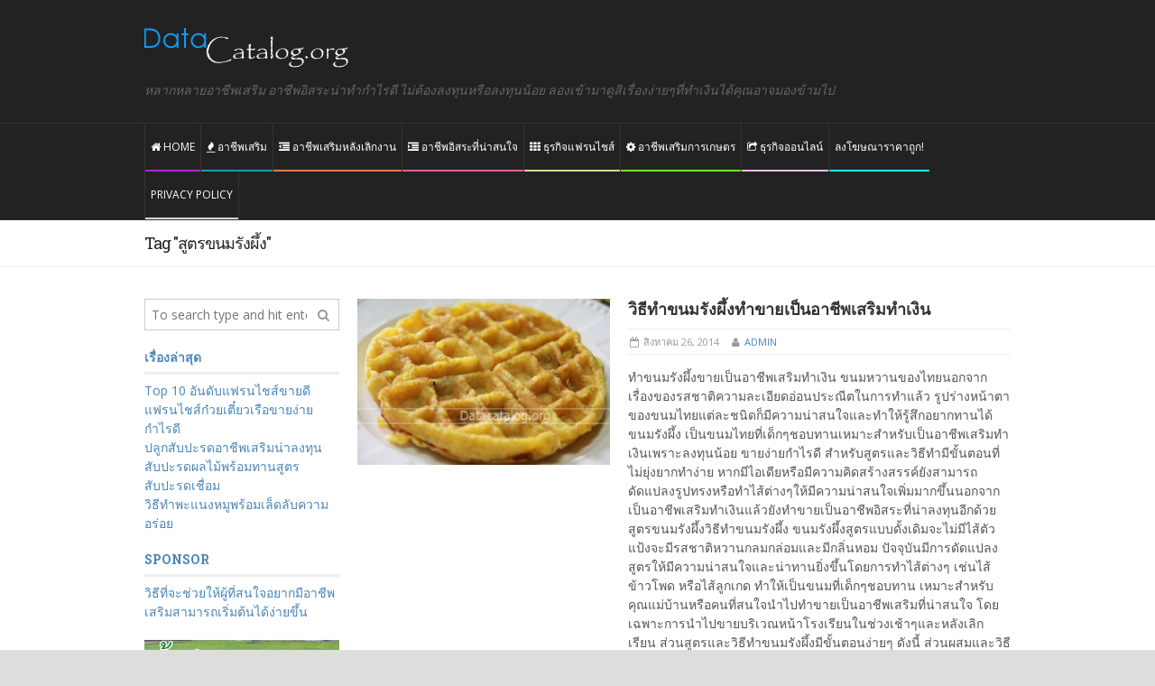

--- FILE ---
content_type: text/html; charset=UTF-8
request_url: http://datacatalog.org/tag/%E0%B8%AA%E0%B8%B9%E0%B8%95%E0%B8%A3%E0%B8%82%E0%B8%99%E0%B8%A1%E0%B8%A3%E0%B8%B1%E0%B8%87%E0%B8%9C%E0%B8%B6%E0%B9%89%E0%B8%87/
body_size: 6451
content:
<!DOCTYPE html>
<html lang="th">
	<head>
		<title>สูตรขนมรังผึ้ง | อาชีพเสริม อาชีพอิสระที่น่าสนใจมากมายแนะนำธุรกิจแฟรนไชส์</title>

		<!-- Meta Tags -->
		<meta content="text/html" charset="UTF-8" >
		<meta name="viewport" content="width=device-width, initial-scale=1, maximum-scale=1">
		<meta name="description" content="หลากหลายอาชีพเสริม อาชีพอิสระน่าทำกำไรดี ไม่ต้องลงทุนหรือลงทุนน้อย ลองเข้ามาดูสิเรื่องง่ายๆที่ทำเงินได้คุณอาจมองข้ามไป">
		<!-- Favicon -->
					<link rel="shortcut icon" href="http://datacatalog.org/wp-content/uploads/2013/12/idea.jpg" type="image/x-icon" />
				
		<link rel="alternate" type="application/rss+xml" href="http://datacatalog.org/feed/" title="อาชีพเสริม อาชีพอิสระที่น่าสนใจมากมายแนะนำธุรกิจแฟรนไชส์ latest posts" />
		<link rel="alternate" type="application/rss+xml" href="http://datacatalog.org/comments/feed/" title="อาชีพเสริม อาชีพอิสระที่น่าสนใจมากมายแนะนำธุรกิจแฟรนไชส์ latest comments" />
		<link rel="pingback" href="http://datacatalog.org/xmlrpc.php" />
		<link rel="alternate" type="application/rss+xml" title="อาชีพเสริม อาชีพอิสระที่น่าสนใจมากมายแนะนำธุรกิจแฟรนไชส์ &raquo; ฟีด" href="http://datacatalog.org/feed/" />
<link rel="alternate" type="application/rss+xml" title="อาชีพเสริม อาชีพอิสระที่น่าสนใจมากมายแนะนำธุรกิจแฟรนไชส์ &raquo; ฟีดความเห็น" href="http://datacatalog.org/comments/feed/" />
<link rel="alternate" type="application/rss+xml" title="อาชีพเสริม อาชีพอิสระที่น่าสนใจมากมายแนะนำธุรกิจแฟรนไชส์ &raquo; สูตรขนมรังผึ้ง ฟีดป้ายกำกับ" href="http://datacatalog.org/tag/%e0%b8%aa%e0%b8%b9%e0%b8%95%e0%b8%a3%e0%b8%82%e0%b8%99%e0%b8%a1%e0%b8%a3%e0%b8%b1%e0%b8%87%e0%b8%9c%e0%b8%b6%e0%b9%89%e0%b8%87/feed/" />
<link rel='stylesheet' id='google-fonts-1-css'  href='http://fonts.googleapis.com/css?family=Open+Sans%3A300italic%2C400italic%2C700italic%2C400%2C300%2C700&#038;subset=latin&#038;ver=4.0.10' type='text/css' media='all' />
<link rel='stylesheet' id='google-fonts-2-css'  href='http://fonts.googleapis.com/css?family=Roboto+Slab%3A300italic%2C400italic%2C700italic%2C400%2C300%2C700&#038;subset=latin&#038;ver=4.0.10' type='text/css' media='all' />
<link rel='stylesheet' id='normalize-css'  href='http://datacatalog.org/wp-content/themes/dialy-theme/lib/css/normalize.css?ver=4.0.10' type='text/css' media='all' />
<link rel='stylesheet' id='main-style-css'  href='http://datacatalog.org/wp-content/themes/dialy-theme/lib/css/style.css?ver=4.0.10' type='text/css' media='all' />
<link rel='stylesheet' id='layout-css'  href='http://datacatalog.org/wp-content/themes/dialy-theme/lib/css/layout.css?ver=4.0.10' type='text/css' media='all' />
<link rel='stylesheet' id='fontawesome-css'  href='http://datacatalog.org/wp-content/themes/dialy-theme/lib/css/fontawesome.css?ver=4.0.10' type='text/css' media='all' />
<link rel='stylesheet' id='mobile-css'  href='http://datacatalog.org/wp-content/themes/dialy-theme/lib/css/mobile.css?ver=4.0.10' type='text/css' media='(min-width:0px) and (max-width:760px)' />
<link rel='stylesheet' id='720-css'  href='http://datacatalog.org/wp-content/themes/dialy-theme/lib/css/720.css?ver=4.0.10' type='text/css' media='(min-width:761px) and (max-width:1080px)' />
<link rel='stylesheet' id='960-css'  href='http://datacatalog.org/wp-content/themes/dialy-theme/lib/css/960.css?ver=4.0.10' type='text/css' media='(min-width:1081px) and (max-width:1300px)' />
<link rel='stylesheet' id='1200-css'  href='http://datacatalog.org/wp-content/themes/dialy-theme/lib/css/1200.css?ver=4.0.10' type='text/css' media='(min-width:1301px)' />
<link rel='stylesheet' id='dynamic-css-css'  href='http://datacatalog.org/wp-admin/admin-ajax.php?action=df_dynamic_css&#038;ver=4.0.10' type='text/css' media='all' />
<link rel='stylesheet' id='style-css'  href='http://datacatalog.org/wp-content/themes/dialy-theme/style.css?ver=4.0.10' type='text/css' media='all' />
<script type='text/javascript'>
/* <![CDATA[ */
var df = {"adminUrl":"http:\/\/datacatalog.org\/wp-admin\/admin-ajax.php","imageUrl":"http:\/\/datacatalog.org\/wp-content\/themes\/dialy-theme\/lib\/img\/","cssUrl":"http:\/\/datacatalog.org\/wp-content\/themes\/dialy-theme\/lib\/css\/","themeUrl":"http:\/\/datacatalog.org\/wp-content\/themes\/dialy-theme"};
/* ]]> */
</script>
<script type='text/javascript' src='http://datacatalog.org/wp-includes/js/jquery/jquery.js?ver=1.11.1'></script>
<script type='text/javascript' src='http://datacatalog.org/wp-includes/js/jquery/jquery-migrate.min.js?ver=1.2.1'></script>
<script type='text/javascript' src='http://html5shiv.googlecode.com/svn/trunk/html5.js?ver=4.0.10'></script>
<script type='text/javascript' src='http://datacatalog.org/wp-content/themes/dialy-theme/lib/js/flexslider.min.js?ver=4.0.10'></script>
<script type='text/javascript' src='http://datacatalog.org/wp-admin/admin-ajax.php?action=df_dynamic_js&#038;ver=1'></script>
<link rel="EditURI" type="application/rsd+xml" title="RSD" href="http://datacatalog.org/xmlrpc.php?rsd" />
<link rel="wlwmanifest" type="application/wlwmanifest+xml" href="http://datacatalog.org/wp-includes/wlwmanifest.xml" /> 
<meta name="generator" content="WordPress 4.0.10" />
<meta name="generator" content="WooCommerce 2.2.8" />
<script type="text/javascript">
	window._wp_rp_static_base_url = 'https://wprp.zemanta.com/static/';
	window._wp_rp_wp_ajax_url = "http://datacatalog.org/wp-admin/admin-ajax.php";
	window._wp_rp_plugin_version = '3.5.3';
	window._wp_rp_post_id = '2678';
	window._wp_rp_num_rel_posts = '6';
	window._wp_rp_thumbnails = true;
	window._wp_rp_post_title = '%E0%B8%A7%E0%B8%B4%E0%B8%98%E0%B8%B5%E0%B8%97%E0%B8%B3%E0%B8%82%E0%B8%99%E0%B8%A1%E0%B8%A3%E0%B8%B1%E0%B8%87%E0%B8%9C%E0%B8%B6%E0%B9%89%E0%B8%87%E0%B8%97%E0%B8%B3%E0%B8%82%E0%B8%B2%E0%B8%A2%E0%B9%80%E0%B8%9B%E0%B9%87%E0%B8%99%E0%B8%AD%E0%B8%B2%E0%B8%8A%E0%B8%B5%E0%B8%9E%E0%B9%80%E0%B8%AA%E0%B8%A3%E0%B8%B4%E0%B8%A1%E0%B8%97%E0%B8%B3%E0%B9%80%E0%B8%87%E0%B8%B4%E0%B8%99';
	window._wp_rp_post_tags = [];
	window._wp_rp_promoted_content = true;
</script>
<script type="text/javascript" src="https://wprp.zemanta.com/static/js/loader.js?version=3.5.3" async></script>
<link rel="stylesheet" href="http://datacatalog.org/wp-content/plugins/wordpress-23-related-posts-plugin/static/themes/twocolumns.css?version=3.5.3" />

<!-- All in One SEO Pack 2.2.3.1 by Michael Torbert of Semper Fi Web Design[43,131] -->
<meta name="keywords" itemprop="keywords" content="อาชีพเสริมทำเงิน,ขนมรังผึ้ง,สูตรขนมรังผึ้ง,วิธีทำขนมรังผึ้ง" />

<link rel="canonical" href="http://datacatalog.org/tag/%e0%b8%aa%e0%b8%b9%e0%b8%95%e0%b8%a3%e0%b8%82%e0%b8%99%e0%b8%a1%e0%b8%a3%e0%b8%b1%e0%b8%87%e0%b8%9c%e0%b8%b6%e0%b9%89%e0%b8%87/" />
<!-- /all in one seo pack -->
	

	<!-- END head -->
	</head>
	
	<!-- BEGIN body -->
	<body class="archive tag tag-2288">
			
		
        <!-- Wrapper -->
        <div id="wrapper" class="wide">

            <!-- Header -->
            <header id="header" class="dark" role="banner">
            	                <div class="inner-wrapper row">

				     
				    	<!-- Logo -->
	                    <div id="logo">
							<a href="http://datacatalog.org">
								<img src="http://datacatalog.org/wp-content/uploads/2014/11/new-logo2.png" alt="อาชีพเสริม อาชีพอิสระที่น่าสนใจมากมายแนะนำธุรกิจแฟรนไชส์">
							</a>
						    						    	<h2 id="site-description">หลากหลายอาชีพเสริม อาชีพอิสระน่าทำกำไรดี ไม่ต้องลงทุนหรือลงทุนน้อย ลองเข้ามาดูสิเรื่องง่ายๆที่ทำเงินได้คุณอาจมองข้ามไป</h2>
							 
						</div>
					


					
                    
                </div>


				<!-- Primary navigation -->
                <nav class="primary-menu dark sticky-menu" role="navigation">
                    <div class="inner-wrapper">   
                        <!-- Responsive menu -->
                        <a class="click-to-open-menu"><i class="fa fa-align-justify"></i></a>           
					<ul class="main-menu"><li id="menu-item-2934" class="menu-item menu-item-type-post_type menu-item-object-page"><a href="http://datacatalog.org/" style="border-color: #B620D4; "><i class="fa fa-home"></i> Home</a></li>
<li id="menu-item-2894" class="menu-item menu-item-type-taxonomy menu-item-object-category"><a href="http://datacatalog.org/category/%e0%b8%ad%e0%b8%b2%e0%b8%8a%e0%b8%b5%e0%b8%9e%e0%b9%80%e0%b8%aa%e0%b8%a3%e0%b8%b4%e0%b8%a1/" style="border-color: #1c98b4; "><i class="fa fa-fire"></i> อาชีพเสริม</a></li>
<li id="menu-item-2896" class="menu-item menu-item-type-taxonomy menu-item-object-category"><a href="http://datacatalog.org/category/%e0%b8%ad%e0%b8%b2%e0%b8%8a%e0%b8%b5%e0%b8%9e%e0%b9%80%e0%b8%aa%e0%b8%a3%e0%b8%b4%e0%b8%a1%e0%b8%ab%e0%b8%a5%e0%b8%b1%e0%b8%87%e0%b9%80%e0%b8%a5%e0%b8%b4%e0%b8%81%e0%b8%87%e0%b8%b2%e0%b8%99/" style="border-color: #f27c41; "><i class="fa fa-outdent"></i> อาชีพเสริมหลังเลิกงาน</a></li>
<li id="menu-item-2893" class="menu-item menu-item-type-taxonomy menu-item-object-category"><a href="http://datacatalog.org/category/%e0%b8%ad%e0%b8%b2%e0%b8%8a%e0%b8%b5%e0%b8%9e%e0%b8%ad%e0%b8%b4%e0%b8%aa%e0%b8%a3%e0%b8%b0%e0%b8%97%e0%b8%b5%e0%b9%88%e0%b8%99%e0%b9%88%e0%b8%b2%e0%b8%aa%e0%b8%99%e0%b9%83%e0%b8%88/" style="border-color: #f85ca3; "><i class="fa fa-indent"></i> อาชีพอิสระที่น่าสนใจ</a></li>
<li id="menu-item-2892" class="menu-item menu-item-type-taxonomy menu-item-object-category"><a href="http://datacatalog.org/category/%e0%b8%98%e0%b8%b8%e0%b8%a3%e0%b8%81%e0%b8%b4%e0%b8%88%e0%b9%81%e0%b8%9f%e0%b8%a3%e0%b8%99%e0%b9%84%e0%b8%8a%e0%b8%aa%e0%b9%8c/" style="border-color: #dad795; "><i class="fa fa-th"></i> ธุรกิจแฟรนไชส์</a></li>
<li id="menu-item-2895" class="menu-item menu-item-type-taxonomy menu-item-object-category"><a href="http://datacatalog.org/category/%e0%b8%ad%e0%b8%b2%e0%b8%8a%e0%b8%b5%e0%b8%9e%e0%b9%80%e0%b8%aa%e0%b8%a3%e0%b8%b4%e0%b8%a1%e0%b8%81%e0%b8%b2%e0%b8%a3%e0%b9%80%e0%b8%81%e0%b8%a9%e0%b8%95%e0%b8%a3/" style="border-color: #66f725; "><i class="fa fa-cog"></i> อาชีพเสริมการเกษตร</a></li>
<li id="menu-item-2891" class="menu-item menu-item-type-taxonomy menu-item-object-category"><a href="http://datacatalog.org/category/%e0%b8%98%e0%b8%b8%e0%b8%a3%e0%b8%81%e0%b8%b4%e0%b8%88%e0%b8%ad%e0%b8%ad%e0%b8%99%e0%b9%84%e0%b8%a5%e0%b8%99%e0%b9%8c/" style="border-color: #efc0f5; "><i class="fa fa-share-square-o"></i> ธุรกิจออนไลน์</a></li>
<li id="menu-item-2955" class="menu-item menu-item-type-post_type menu-item-object-page"><a href="http://datacatalog.org/%e0%b8%a5%e0%b8%87%e0%b9%82%e0%b8%86%e0%b8%a9%e0%b8%93%e0%b8%b2%e0%b8%a3%e0%b8%b2%e0%b8%84%e0%b8%b2%e0%b8%96%e0%b8%b9%e0%b8%81/" style="border-color: #24F8FF; ">ลงโฆษณาราคาถูก!</a></li>
<li id="menu-item-2954" class="menu-item menu-item-type-post_type menu-item-object-page"><a href="http://datacatalog.org/privacy-policy/" style="border-color: #D9D9D9; ">Privacy policy</a></li>
</ul>                    
                    </div>                    

                </nav>
                
            </header>
						

    <!-- Page title -->
    <div id="above-the-fold" class="above-the-fold">
        <div class="inner-wrapper">
            <h2 class="page-title" style="color:#222222">Tag "สูตรขนมรังผึ้ง"</h2>
        </div>
    </div>    
	     
    <!-- Section -->
    <section id="section">
        <div class="inner-wrapper">
            
            <!-- Main -->
            <div id="main" class="right" role="main">

     
 
		    <!-- Block layout five -->
	    <div class="block-layout-five">
						        <!-- Post -->
        <div class="post-2678 post type-post status-publish format-standard has-post-thumbnail hentry category-1662 category-34 tag-2287 tag-2290 tag-2289 tag-2288 tag-507 main-item">
                <div class="post-img">
        <a href="http://datacatalog.org/%e0%b8%82%e0%b8%99%e0%b8%a1%e0%b8%a3%e0%b8%b1%e0%b8%87%e0%b8%9c%e0%b8%b6%e0%b9%89%e0%b8%87/">
            <img src="http://datacatalog.org/wp-content/uploads/2014/08/ขนมรังผึ้ง-380x250_c.jpg" alt="วิธีทำขนมรังผึ้งทำขายเป็นอาชีพเสริมทำเงิน" title="วิธีทำขนมรังผึ้งทำขายเป็นอาชีพเสริมทำเงิน" />        </a>
            </div>


            <div class="post-meta ">
                <h3><a href="http://datacatalog.org/%e0%b8%82%e0%b8%99%e0%b8%a1%e0%b8%a3%e0%b8%b1%e0%b8%87%e0%b8%9c%e0%b8%b6%e0%b9%89%e0%b8%87/">วิธีทำขนมรังผึ้งทำขายเป็นอาชีพเสริมทำเงิน</a></h3>
                    <div class="post-dca">
                    <span class="date">สิงหาคม 26, 2014</span>
                                    <span class="author"><a  href="http://datacatalog.org/author/admin/" title="เขียนโดย admin" rel="author">admin</a></span>
                <ul class="rating-list">
            <li>
               
            </li>
        </ul>
    </div>


                <p>ทำขนมรังผึ้งขายเป็นอาชีพเสริมทำเงิน ขนมหวานของไทยนอกจากเรื่องของรสชาติความละเอียดอ่อนประณีตในการทำแล้ว รูปร่างหน้าตาของขนมไทยแต่ละชนิดก็มีความน่าสนใจและทำให้รู้สึกอยากทานได้ ขนมรังผึ้ง เป็นขนมไทยที่เด็กๆชอบทานเหมาะสำหรับเป็นอาชีพเสริมทำเงินเพราะลงทุนน้อย ขายง่ายกำไรดี สำหรับสูตรและวิธีทำมีขั้นตอนที่ไม่ยุ่งยากทำง่าย หากมีไอเดียหรือมีความคิดสร้างสรรค์ยังสามารถดัดแปลงรูปทรงหรือทำไส้ต่างๆให้มีความน่าสนใจเพิ่มมากขึ้นนอกจากเป็นอาชีพเสริมทำเงินแล้วยังทำขายเป็นอาชีพอิสระที่น่าลงทุนอีกด้วย สูตรขนมรังผึ้งวิธีทำขนมรังผึ้ง ขนมรังผึ้งสูตรแบบดั้งเดิมจะไม่มีไส้ตัวแป้งจะมีรสชาติหวานกลมกล่อมและมีกลิ่นหอม ปัจจุบันมีการดัดแปลงสูตรให้มีความน่าสนใจและน่าทานยิ่งขึ้นโดยการทำไส้ต่างๆ เช่นไส้ข้าวโพด หรือไส้ลูกเกด ทำให้เป็นขนมที่เด็กๆชอบทาน เหมาะสำหรับคุณแม่บ้านหรือคนที่สนใจนำไปทำขายเป็นอาชีพเสริมที่น่าสนใจ โดยเฉพาะการนำไปขายบริเวณหน้าโรงเรียนในช่วงเช้าๆและหลังเลิกเรียน ส่วนสูตรและวิธีทำขนมรังผึ้งมีขั้นตอนง่ายๆ ดังนี้ ส่วนผสมและวิธีทำขนมรังผึ้ง ส่วนผสม ไข่ไก่ 6 ฟอง แป้งสาลี 2 ½ ถ้วยตวง นมสด 2 ถ้วย น้ำตาลทราย 1 ถ้วย ผงฟู 3 ช้อนชา เกลือป่น ½ ช้อนชา เนยสด 1 ช้อนชา วิธีทำขนมรังผึ้ง 1.นำแป้งสาลี ผงฟู และเกลือป่นผสมเข้าด้วยกันแล้วนำไปร่อน 3 ครั้งเพื่อให้แป้งเบาตัว 2.ตอกไข่ใส่ภาชนะ พร้อมน้ำตาลทราบและเนยสด</p>
            </div>
        </div>




                  	 	
		
	</div>
	
        
	
    </div> 
			  	<!-- Aside -->
        <aside id="sidebar" role="complementary">
			<aside class="widget-1 first widget">
					<form method="get" name="searchform" action="http://datacatalog.org" class="searchform">
						<input type="text" placeholder="To search type and hit enter" name="s" id="s">
						<input type="submit" value="&#xf002;">
					</form>
</aside>		<aside class="widget-2 widget">		<h3 class="widget-title">เรื่องล่าสุด</h3>		<ul>
					<li>
				<a href="http://datacatalog.org/%e0%b9%81%e0%b8%9f%e0%b8%a3%e0%b8%99%e0%b9%84%e0%b8%8a%e0%b8%aa%e0%b9%8c%e0%b8%82%e0%b8%b2%e0%b8%a2%e0%b8%94%e0%b8%b5/">Top 10 อันดับแฟรนไชส์ขายดี</a>
						</li>
					<li>
				<a href="http://datacatalog.org/%e0%b9%81%e0%b8%9f%e0%b8%a3%e0%b8%99%e0%b9%84%e0%b8%8a%e0%b8%aa%e0%b9%8c%e0%b8%81%e0%b9%8b%e0%b8%a7%e0%b8%a2%e0%b9%80%e0%b8%95%e0%b8%b5%e0%b9%8b%e0%b8%a2%e0%b8%a7/">แฟรนไชส์ก๋วยเตี๋ยวเรือขายง่ายกำไรดี</a>
						</li>
					<li>
				<a href="http://datacatalog.org/%e0%b8%9b%e0%b8%a5%e0%b8%b9%e0%b8%81%e0%b8%aa%e0%b8%b1%e0%b8%9a%e0%b8%9b%e0%b8%b0%e0%b8%a3%e0%b8%94/">ปลูกสับปะรดอาชีพเสริมน่าลงทุน</a>
						</li>
					<li>
				<a href="http://datacatalog.org/%e0%b8%aa%e0%b8%b1%e0%b8%9a%e0%b8%9b%e0%b8%b0%e0%b8%a3%e0%b8%94/">สับปะรดผลไม้พร้อมทานสูตรสับปะรดเชื่อม</a>
						</li>
					<li>
				<a href="http://datacatalog.org/%e0%b8%9e%e0%b8%b0%e0%b9%81%e0%b8%99%e0%b8%87%e0%b8%ab%e0%b8%a1%e0%b8%b9/">วิธีทำพะแนงหมูพร้อมเล็ดลับความอร่อย</a>
						</li>
				</ul>
		</aside><aside class="widget-3 widget"><h3 class="widget-title">Sponsor</h3>			<div class="textwidget"><a href='http://datacatalog.org/เริ่มต้นอาชีพเสริมได้ง่าย/'>วิธีที่จะช่วยให้ผู้ที่สนใจอยากมีอาชีพเสริมสามารถเริ่มต้นได้ง่ายขึ้น</a>

</div>
		</aside><aside class="widget-4 widget">			<div class="textwidget"></div>
		</aside><aside class="widget-5 widget">			<div class="textwidget"><!-- Go to www.addthis.com/dashboard to customize your tools -->
<script type="text/javascript" src="//s7.addthis.com/js/300/addthis_widget.js#pubid=ra-51b88bde1100acd8" async="async"></script>
<!-- Go to www.addthis.com/dashboard to customize your tools -->
<div class="addthis_native_toolbox"></div></div>
		</aside><aside class="widget-6 widget">			<div class="textwidget"><a href="https://ricedee.com" target="_blank" rel=”nofollow”><img src="https://ricedee.com/wp-content/uploads/2017/07/banner500.gif" width="300" height="300" alt="ข้าวจากชาวนา" /></a></div>
		</aside><aside class="widget-7 widget"><h3 class="widget-title">Advertisements</h3>			<div class="textwidget"></div>
		</aside>
<!-- Quick Adsense Wordpress Plugin: http://quicksense.net/ -->
<aside class="widget-8 widget">
<script async src="//pagead2.googlesyndication.com/pagead/js/adsbygoogle.js"></script>
<!-- side data a -->
<ins class="adsbygoogle"
     style="display:block"
     data-ad-client="ca-pub-4024295724599925"
     data-ad-slot="6148900574"
     data-ad-format="auto"></ins>
<script>
(adsbygoogle = window.adsbygoogle || []).push({});
</script>
</aside><aside class="widget-9 last widget">			<div class="textwidget"><!-- Start of StatCounter Code for Default Guide -->
<script type="text/javascript">
var sc_project=9214198; 
var sc_invisible=1; 
var sc_security="2baaaca4"; 
var scJsHost = (("https:" == document.location.protocol) ?
"https://secure." : "http://www.");
document.write("<sc"+"ript type='text/javascript' src='" +
scJsHost+
"statcounter.com/counter/counter.js'></"+"script>");
</script>
<noscript><div class="statcounter"><a title="web analytics"
href="http://statcounter.com/" target="_blank"><img
class="statcounter"
src="http://c.statcounter.com/9214198/0/2baaaca4/1/"
alt="web analytics"></a></div></noscript>
<!-- End of StatCounter Code for Default Guide --></div>
		</aside>		<!-- END Sidebar -->
		</aside>
	 
    </div>
</section> 	            <!-- Footer -->
            <footer id="footer" role="contentinfo">
                <div class="inner-wrapper">
							
	<aside class="widget-1 first widget">		<h3 class="widget-title">Popular Posts</h3>			<ul class="recent-posts">
										                <li>
	                		                    <div class="text">
	                        <h3><a href="http://datacatalog.org/%e0%b9%80%e0%b8%a3%e0%b8%b4%e0%b9%88%e0%b8%a1%e0%b8%95%e0%b9%89%e0%b8%99%e0%b8%ad%e0%b8%b2%e0%b8%8a%e0%b8%b5%e0%b8%9e%e0%b9%80%e0%b8%aa%e0%b8%a3%e0%b8%b4%e0%b8%a1%e0%b9%84%e0%b8%94%e0%b9%89%e0%b8%87%e0%b9%88%e0%b8%b2%e0%b8%a2/">มีอาชีพเสริมสามารถเริ่มต้นได้ง่ายขึ้น</a></h3>
                                                        	<p class="date">ตุลาคม 14, 2013</p>
                            	                    </div>
	                </li>
										                <li>
	                		                    <div class="text">
	                        <h3><a href="http://datacatalog.org/%e0%b8%a5%e0%b8%b9%e0%b8%81%e0%b8%8a%e0%b8%b4%e0%b9%89%e0%b8%99%e0%b8%9b%e0%b8%a5%e0%b8%b2%e0%b8%99%e0%b8%b6%e0%b9%88%e0%b8%87%e0%b8%99%e0%b9%89%e0%b8%b3%e0%b8%88%e0%b8%b4%e0%b9%89%e0%b8%a1%e0%b8%aa%e0%b8%b9%e0%b8%95%e0%b8%a3%e0%b9%80%e0%b8%94%e0%b9%87%e0%b8%94/">ขายลูกชิ้นปลานึ่งพร้อมน้ำจิ้มสูตรเด็ดอาชีพเสริม</a></h3>
                                                        	<p class="date">เมษายน 9, 2014</p>
                            	                    </div>
	                </li>
				            </ul>


	</aside>		
	
      <aside class="widget-2 last widget">			<div class="textwidget"><iframe src="//www.facebook.com/plugins/likebox.php?href=https%3A%2F%2Fwww.facebook.com%2Fdatacatalog&amp;width&amp;height=258&amp;colorscheme=dark&amp;show_faces=true&amp;header=false&amp;stream=false&amp;show_border=true" scrolling="no" frameborder="0" style="border:none; overflow:hidden; height:258px;" allowTransparency="true"></iframe></div>
		</aside>                </div>
                
                <!-- Copyright -->
                <div id="copyright">
                    <div class="inner-wrapper">
                        <div class="row">
                            <div class="grid_6">Datacatalog.org&copy; Copyright 2026. All rights reserved.</div>

                        </div>
                    </div>
                </div>
                
            </footer>

		</div>
				<script type='text/javascript'>
/* <![CDATA[ */
var wc_add_to_cart_params = {"ajax_url":"\/wp-admin\/admin-ajax.php","ajax_loader_url":"\/\/datacatalog.org\/wp-content\/plugins\/woocommerce\/assets\/images\/ajax-loader@2x.gif","i18n_view_cart":"\u0e14\u0e39\u0e23\u0e16\u0e40\u0e02\u0e47\u0e19","cart_url":"","is_cart":"","cart_redirect_after_add":"no"};
var wc_add_to_cart_params = {"ajax_url":"\/wp-admin\/admin-ajax.php","ajax_loader_url":"\/\/datacatalog.org\/wp-content\/plugins\/woocommerce\/assets\/images\/ajax-loader@2x.gif","i18n_view_cart":"\u0e14\u0e39\u0e23\u0e16\u0e40\u0e02\u0e47\u0e19","cart_url":"","is_cart":"","cart_redirect_after_add":"no"};
/* ]]> */
</script>
<script type='text/javascript' src='//datacatalog.org/wp-content/plugins/woocommerce/assets/js/frontend/add-to-cart.min.js?ver=2.2.8'></script>
<script type='text/javascript' src='//datacatalog.org/wp-content/plugins/woocommerce/assets/js/jquery-blockui/jquery.blockUI.min.js?ver=2.60'></script>
<script type='text/javascript'>
/* <![CDATA[ */
var woocommerce_params = {"ajax_url":"\/wp-admin\/admin-ajax.php","ajax_loader_url":"\/\/datacatalog.org\/wp-content\/plugins\/woocommerce\/assets\/images\/ajax-loader@2x.gif"};
var woocommerce_params = {"ajax_url":"\/wp-admin\/admin-ajax.php","ajax_loader_url":"\/\/datacatalog.org\/wp-content\/plugins\/woocommerce\/assets\/images\/ajax-loader@2x.gif"};
/* ]]> */
</script>
<script type='text/javascript' src='//datacatalog.org/wp-content/plugins/woocommerce/assets/js/frontend/woocommerce.min.js?ver=2.2.8'></script>
<script type='text/javascript' src='//datacatalog.org/wp-content/plugins/woocommerce/assets/js/jquery-cookie/jquery.cookie.min.js?ver=1.3.1'></script>
<script type='text/javascript'>
/* <![CDATA[ */
var wc_cart_fragments_params = {"ajax_url":"\/wp-admin\/admin-ajax.php","fragment_name":"wc_fragments"};
var wc_cart_fragments_params = {"ajax_url":"\/wp-admin\/admin-ajax.php","fragment_name":"wc_fragments"};
/* ]]> */
</script>
<script type='text/javascript' src='//datacatalog.org/wp-content/plugins/woocommerce/assets/js/frontend/cart-fragments.min.js?ver=2.2.8'></script>
<script type='text/javascript' src='http://datacatalog.org/wp-includes/js/jquery/ui/jquery.ui.core.min.js?ver=1.10.4'></script>
<script type='text/javascript' src='http://datacatalog.org/wp-includes/js/jquery/ui/jquery.ui.widget.min.js?ver=1.10.4'></script>
<script type='text/javascript' src='http://datacatalog.org/wp-includes/js/jquery/ui/jquery.ui.tabs.min.js?ver=1.10.4'></script>
<script type='text/javascript' src='http://datacatalog.org/wp-includes/js/jquery/ui/jquery.ui.accordion.min.js?ver=1.10.4'></script>
<script type='text/javascript' src='http://datacatalog.org/wp-includes/js/jquery/ui/jquery.ui.mouse.min.js?ver=1.10.4'></script>
<script type='text/javascript' src='http://datacatalog.org/wp-includes/js/jquery/ui/jquery.ui.slider.min.js?ver=1.10.4'></script>
<script type='text/javascript' src='http://datacatalog.org/wp-content/themes/dialy-theme/lib/js/admin/jquery.c00kie.js?ver=1.0'></script>
<script type='text/javascript' src='http://datacatalog.org/wp-content/themes/dialy-theme/lib/js/modernizr.min.js?ver=4.0.10'></script>
<script type='text/javascript' src='http://datacatalog.org/wp-content/themes/dialy-theme/lib/js/easing.min.js?ver=4.0.10'></script>
<script type='text/javascript' src='http://datacatalog.org/wp-content/themes/dialy-theme/lib/js/isotope.js?ver=4.0.10'></script>
<script type='text/javascript' src='http://datacatalog.org/wp-content/themes/dialy-theme/lib/js/fitvids.min.js?ver=4.0.10'></script>
<script type='text/javascript' src='http://datacatalog.org/wp-content/themes/dialy-theme/lib/js/init.js?ver=4.0.10'></script>
<script type='text/javascript' src='http://datacatalog.org/wp-content/themes/dialy-theme/lib/js/dialy.js?ver=4.0.10'></script>
	</body>
</html>

--- FILE ---
content_type: text/html; charset=utf-8
request_url: https://www.google.com/recaptcha/api2/aframe
body_size: 268
content:
<!DOCTYPE HTML><html><head><meta http-equiv="content-type" content="text/html; charset=UTF-8"></head><body><script nonce="vG9dDHmgbbOH42UBFkBaAA">/** Anti-fraud and anti-abuse applications only. See google.com/recaptcha */ try{var clients={'sodar':'https://pagead2.googlesyndication.com/pagead/sodar?'};window.addEventListener("message",function(a){try{if(a.source===window.parent){var b=JSON.parse(a.data);var c=clients[b['id']];if(c){var d=document.createElement('img');d.src=c+b['params']+'&rc='+(localStorage.getItem("rc::a")?sessionStorage.getItem("rc::b"):"");window.document.body.appendChild(d);sessionStorage.setItem("rc::e",parseInt(sessionStorage.getItem("rc::e")||0)+1);localStorage.setItem("rc::h",'1768986373292');}}}catch(b){}});window.parent.postMessage("_grecaptcha_ready", "*");}catch(b){}</script></body></html>

--- FILE ---
content_type: text/css
request_url: http://datacatalog.org/wp-content/themes/dialy-theme/lib/css/style.css?ver=4.0.10
body_size: 3552
content:

/*==============================================================================

Table of contents

1. Base
2. Social icons
3. CSS Common
4. Typography
5. Tables
6. Forms
7. Buttons
8. Layout
9. Responsive menu
10. Main
11. Pagination
12. Shortcodes

===============================================================================*/


/*==============================================================================
    1. Base
===============================================================================*/

/* Body colors, fonts */
body {
    color: #555;
    font-weight: normal;
    font-size: 14px;
    line-height: 1.5em;
    cursor: default;
    background-color: #eee
}

/* Hides horizontal scroll bars when menu is open, 
disable the webkit tap highlight and fix the focus scrolling in Safari */
html, body{
    -webkit-tap-highlight-color: rgba(0,0,0,0)
}

/* Link colors */
a {
    text-decoration: none;
    -webkit-transition: all 0.2s;
       -moz-transition: all 0.2s;
         -o-transition: all 0.2s;
            transition: all 0.2s;
}
a:hover {
    cursor: pointer;
    color: #333;
}
a:hover,
a:active,
a:visited {
    text-decoration: none
}
:focus {
    outline:0
}

/* Margins */
p,
ul,
ol,
dl,
blockquote,
hr,
pre,
table,
form,
fieldset,
figure,
address {
    margin-bottom: 1em
}

/* Image, video */
img {
    border: 0;
    font-size: 0;
    max-width: 100%;
    height: auto;
    -ms-interpolation-mode: bicubic;
    vertical-align: middle
}
a img {
    border: none
}

/*==============================================================================
    2. Social icons
===============================================================================*/
@font-face {
    font-family: 'socicon';
    src: url('../fonts/socicon-webfont.eot');
    src: url('../fonts/socicon-webfont.eot?#iefix') format('embedded-opentype'),
         url('../fonts/socicon-webfont.woff') format('woff'),
         url('../fonts/socicon-webfont.ttf') format('truetype'),
         url('../fonts/socicon-webfont.svg#sociconregular') format('svg');
    font-weight: normal;
    font-style: normal;
}
.socicon {
    font-family: 'socicon' !important;
}


/*==============================================================================
    3. CSS Common
===============================================================================*/

/* Place elements and padding inside the box. */
*,
*:before,
*:after {
    -webkit-box-sizing: border-box;
       -moz-box-sizing: border-box;
            box-sizing: border-box
}

/* Clearfix */
.clearfix:before,
.clearfix:after,
#wrapper:before,
#wrapper:after,
.inner-wrapper:before,
.inner-wrapper:after,
.row:before,
.row:after,
.tabs .ui-tabs-nav:before,
.tabs .ui-tabs-nav:after {
    content: " ";
    display: table
}
.clearfix:after,
#wrapper:after,
.inner-wrapper:after,
.row:after,
.tabs .ui-tabs-nav:after {
    clear: both
}

/* Remove the gap between images, videos, audio and canvas. */
audio,
canvas,
img,
svg,
video {
    vertical-align: middle
}

/* Make sure embeds and iframes fit their containers */
embed,
iframe,
object {
    max-width: 100%
}

/* Remove text-shadow in selection highlight. */
::-moz-selection {
    background: #b3d4fc;
    text-shadow: none
}
::selection {
    background: #b3d4fc;
    text-shadow: none
}

/*==============================================================================
    4. Typography
===============================================================================*/

/* Headings */
h1,
h2,
h3,
h4,
h5,
h6 {
    color: #333;
    margin-top: 0;
    margin-bottom: 0.5em;
    font-weight: normal
}
h1 {
    line-height: 1.111em;
    font-size: 19px;
}
h2 {
    line-height: 1.222em;
    font-size: 18px;
}
h3 {
    line-height: 1.333em;
    font-size: 18px;
}
h4 {
    line-height: 1.444em;
    font-size: 18px;
}
h5 {
    line-height: 1.555em;
    font-size: 14px;
}
h6 {
    line-height: 1.555em;
    font-size: 12px;
}
h1 a,
h2 a,
h3 a,
h4 a,
h5 a,
h6 a {
    color: #333;
    text-decoration: none
}
h1 a:hover,
h2 a:hover,
h3 a:hover,
h4 a:hover,
h5 a:hover,
h6 a:hover {
    text-decoration: underline
}
h1 span,
h2 span,
h3 span,
h4 span,
h5 span,
h6 span {
    font-weight: 700
}
.subheading {
    color: #777;
}

/* Dropcap */
.dropcap:first-letter {
    color: #333;
    font-size: 60px;
    float: left;
    padding: 18px 15px 10px 0
}

/* Hr */
hr {
    clear: both;
    float: none;
    width: 100%;
    margin-top: 1em;
    height: 0;
    border: 0;
    display: block;
    border-top: 1px solid #ddd;
}
div.spacer {
    clear: both;
    float: none;
    width: 100%;
    margin-top: 3em;
    height: 0;
    border: 0;
    display: block
}

/* Paragraph */
.lead {
    font-size: 18px;
    color: #999;
    line-height: 1.4em
}

/* Inline elements */
abbr,
acronym {
    border-bottom: 1px dotted;
    cursor: help
}
cite {
    font-style: italic
}
code,
kbd,
pre,
samp {
    font-family: Menlo,Monaco,Consolas,"Courier New",monospace;
    font-size: 90%
}
code {
    white-space: nowrap;
    background-color: #f9f9f9;
    padding: 2px 4px;
    line-height: 1
}
pre {
    border: 1px solid #eee;
    word-break: break-all;
    word-wrap: break-word;
    display: block;
    padding: 1em;
    font-size: 13px;
    overflow: auto;
    max-width: 100%;
    background-color: #f9f9f9;
    clear: both;
}
em,
i,
dfn {
    font-style: italic
}
sub,
sup,
small {
    font-size: 90%
}
sub,
sup {
    height: 0;
    line-height: 0;
    position: relative;
    vertical-align: baseline
}
b,
strong {
    font-weight: 700
}
del {
    text-decoration: line-through
}
address {
    font-style: normal
}

/* Blockquotes */
blockquote {
    margin: 1.5em; 
    border-left: 5px solid #ccc;
}
blockquote p {
    font-size: 16px;
    padding-left: 1em;
    font-family: "Georgia", serif;
    line-height: 1.6;
    font-style: italic;
}

/* Lists */
ul {
    list-style-type:disc
}
ol {
    list-style-type:decimal
}
ul,
ol {
    margin-bottom: 1em
}
li ul,
li ol {
    margin:0
}

/* Definition list */
dt {
    font-weight: 700
}
dd {
    margin-left: 0;
    margin-bottom: 0.5em
}

/* Alignment */
.text-left {
    text-align: left
}
.text-center {
    text-align: center
}
.text-right {
    text-align: right
}
.text-justify  {
    text-align: justify
}

/*==============================================================================
    5. Tables
===============================================================================*/

/* Default table */
table {
    border: 0;
    width: 100%
}
table thead {
    text-align: left;
    vertical-align: bottom
}
table thead tr {
}
table th,
table td {
    border-bottom: 1px solid #ccc;
    padding: 0.5em 1em
}
table td:first-child,
table th:first-child {
    border-left-width: 0
}
table td {
}

/* Bordered table */
table.bordered {
    border: 1px solid #ccc;
    width: 100%
}
table.bordered thead {
    background-color: #fafafa;
    text-align: left;
    vertical-align: bottom
}
table.bordered thead tr {
    border-bottom: 1px solid #ccc
}
table.bordered th,
table.bordered td {
    border-left: 1px solid #ccc;
    padding: 0.5em 1em
}
table.bordered td:first-child,
table.bordered th:first-child {
    border-left-width: 0
}
table.bordered td {
    border-bottom: 1px solid #ccc
}

/*==============================================================================
    6. Forms
===============================================================================*/

/* Form */
form {
    display: block;
    clear: both
}
form .form-group {
    margin-bottom: 1em
}

/* Label */
label {
    display: block;
    margin-bottom: 0.5em
}

/* Fields */
input[type="text"],
input[type="password"],
input[type="date"],
input[type="datetime"],
input[type="datetime-local"],
input[type="month"],
input[type="week"],
input[type="email"],
input[type="number"],
input[type="search"],
input[type="tel"],
input[type="time"],
input[type="url"],
textarea,
select {
    padding: 0.5em;
    border: 1px solid #ccc;
    width: 100%
}
select {
    background-color:#fff
}
input[type=radio],
input[type=checkbox] {
    margin: 4px 0.5em 0 0;
    float: left
}

/* Textarea */
textarea {
    max-width: 100%;
    min-height: 150px
}

/* Fieldset */
fieldset {
    padding: 1.5em;
    border: 1px solid #ccc;
}
fieldset legend {
    font-size: 18px;
    margin-left: -0.5em;
    padding: 0.5em
}


/*==============================================================================
    7. Buttons
===============================================================================*/

/* Buttons */
.btn,
.button,
button{
    border: none;
    font-size: 14px;
    cursor: pointer;
    font-weight: normal;
    line-height: normal;
    margin: 0 0 1em;
    padding: 0.5em 0.8em;
    text-decoration: none;
    text-align: center;
    display: inline-block;
    background-color: #222;
    color: #fff;
    -webkit-transition: all 0.2s;
       -moz-transition: all 0.2s;
         -o-transition: all 0.2s;
            transition: all 0.2s;
}
.btn:hover,
.button:hover,
button:hover {
    background-color: #333;
    color: #fff
}

/* Sizes */
.btn-small {
    padding: 0.35em 0.65em;
    font-size: 12px
}
.btn-large {
    padding: 0.6em 0.9em;
    font-size: 18px
}
.btn-expand {
    width: 100%;
    display: block
}

/* Types */
.btn-radius {
    -webkit-border-radius: 3px;
       -moz-border-radius: 3px;
            border-radius: 3px;
}

/* Colors */
.btn-turquoise {
    background-color: #1abc9c
}
.btn-turquoise:hover {
    background-color: #16a085
}
.btn-green {
    background-color: #2ecc71
}
.btn-green:hover {
    background-color: #27ae60
}
.btn-blue {
    background-color: #3498db
}
.btn-blue:hover {
    background-color: #2980b9
}
.btn-darkblue {
    background-color: #34495e
}
.btn-darkblue:hover {
    background-color: #2c3e50
}
.btn-purple {
    background-color: #9b59b6
}
.btn-purple:hover {
    background-color: #8e44ad
}
.btn-red {
    background-color: #e74c3c
}
.btn-red:hover {
    background-color: #c0392b
}
.btn-orange {
    background-color: #f1c40f
}
.btn-orange:hover {
    background-color: #f39c12
}
.btn-grey {
    background-color: #95a5a6
}
.btn-grey:hover {
    background-color: #7f8c8d
}


/*==============================================================================
    8. Layout
===============================================================================*/

/* Wrapper */
#wrapper {
    -moz-box-shadow: 0 0px 10px rgba(0,0,0,0.2);
         box-shadow: 0 0px 10px rgba(0,0,0,0.2);
    background-color: #fff;
    -webkit-transition: -webkit-transform .2s cubic-bezier(.16, .68, .43, .99);
       -moz-transition: -moz-transform .2s cubic-bezier(.16, .68, .43, .99);
         -o-transition: -o-transform .2s cubic-bezier(.16, .68, .43, .99);
            transition: transform .2s cubic-bezier(.16, .68, .43, .99);
}
#wrapper.boxed {
    margin: 0 auto
}

/* Inner wrapper */
.inner-wrapper {
    margin: 0 auto;
    padding-left: 20px;
    padding-right: 20px
}

/*==============================================================================
    10. Main
===============================================================================*/

/* Main */
#main {
    margin-bottom: 1em;
    width: 100%
}
#main.left {
    float: left;
    width: 860px;
    margin-right: 20px
}
#main.right {
    float: right;
    width: 860px;
    margin-left: 20px
}

/*==============================================================================
    11. Pagination
===============================================================================*/

/* Base */
ul.page-numbers {
    font-size: 13px;
    overflow: hidden;
    list-style: none;
    padding: 0;
    margin: 0 0 1em 0
}
ul.page-numbers li {
    margin-right: 5px;
    float: left
}
ul.page-numbers li a {
    background-color: #eee;
    display: inline-block;
    padding: 0 10px;
    color: #999;
    height: 30px;
    line-height: 30px;
    text-align: center;
}
ul.page-numbers li a:hover {
    color: #fff
}
ul.page-numbers li span.current {
    color: #fff;
    width: 30px;
    line-height: 30px;
    text-align: center;
    display: block;
}


/*==============================================================================
    12. Shortcodes
===============================================================================*/

/* Alerts */
.alert {
    padding: 0.5em;
    margin: 0 0 1em 0;
    background-color: #fff
}
.alert.white {
    background-color: #fff;
    border: 1px solid #ddd
}
.alert.grey {
    background-color: #fafafa;
    border: 1px solid #ddd;
    color: #333
}
.alert.red {
    background-color: #ffe6e3;
    border: 1px solid #f2c3bf;
    color: #bf210e
}
.alert.yellow {
    background-color: #fff7d6;
    border: 1px solid #e9d477;
    color: #956433
}
.alert.green {
    background-color: #edfdd3;
    border: 1px solid #c4dba0;
    color: #657e3c
}

/* Tooltips */
[data-tip] {
    position:relative
}
[data-tip]:before {
    content: '';
    visibility: hidden;
    opacity: 0;
    border: 5px solid #000;
    border-top-color: #000;
    border-right-color: transparent;
    border-bottom-color: transparent;
    border-left-color: transparent;
    position: absolute;
    top: -7px;
    left: 10px;
    z-index: 8;
    font-size: 0;
    line-height: 0;
    width: 0;
    height: 0;
    -webkit-transition: opacity 0.2s;
       -moz-transition: opacity 0.2s;
         -o-transition: opacity 0.2s;
            transition: opacity 0.2s;
}
[data-tip]:after {
    visibility: hidden;
    opacity: 0;
    content: attr(data-tip);
    position: absolute;
    top: -35px;
    left: 0px;
    padding: 0 0.5em;
    background: #000;
    color: #fff;
    z-index: 9;
    font-size: 13px;
    height: 28px;
    line-height: 28px;
    white-space: nowrap;
    word-wrap: normal;
    -webkit-transition: opacity 0.2s;
       -moz-transition: opacity 0.2s;
         -o-transition: opacity 0.2s;
            transition: opacity 0.2s;
}
[data-tip]:hover:before,
[data-tip]:hover:after {
    visibility: visible;
    opacity: 1
}

/* Tabs */
.tabs {
    margin: 0 0 1em 0
}
.tabs .ui-tabs-nav {
    list-style: none;
    padding: 0;
    margin: 0
}
.tabs .ui-tabs-nav li {
    margin-right: 0.5em;
    position: relative;
    float: left
}
.tabs .ui-tabs-panel {}

/* Accordion */
.accordion {
    clear: both;
    margin: 0 0 1em 0
}
.accordion .title {
    color: #999;
    margin-bottom: -1px
}
.accordion .title:before {
    font-family:'FontAwesome';
    display: inline-block;
    width: 20px;
    content: "\f196"
}
.accordion .title.ui-state-active {
    background-color: #f9f9f9
}
.accordion .title.ui-state-active:before {
    content: "\f147"
}
.accordion .ui-accordion-header {
    padding: 0.5em;
    cursor: pointer;
    border: 1px solid #ddd
}
.accordion .ui-accordion-content {
    overflow: hidden
}
.accordion .ui-accordion-content p:last-child {}



--- FILE ---
content_type: text/css
request_url: http://datacatalog.org/wp-content/themes/dialy-theme/lib/css/layout.css?ver=4.0.10
body_size: 12705
content:

/*==============================================================================

Table of contents

1. Clearfix
2. Top bar / .top-bar
3. Header / #header
4. Primary menu / .primary-menu
5. Above the fold / .above-the-fold
6. Flex slider / .flex-slider
7. Block with two slides / .block-with-two-posts
8. Section/ #section
9. Title / p.title
10. Block layout 1 / .block-layout-one
11. Block layout 2 / .block-layout-two
12. Block layout 3 / .block-layout-three
13. Block layout 4 / .block-layout-four
14. Block layout 5 / .block-layout-five
15. Single post / .single-post
16. Post meta / article .post-meta
17. Post share / .post-share
18. Post container / .post-container
19. Post bio / .post-bio
20. Post info / .post-info
21. Post controls / .post-controls
22. Post comments / .post-comments
23. Respond / #respond
24. Post Rating / .post-rating
25. Shop / .woocommerce
26. Shop single / #main div.product
27. Sidebar / #sidebar
28. Review stars / .review-stars
29. Widgets / .widget
30. Gallery page / .gallery-filter
31. Gallery single / .gallery-single
32. 404 Page / .page404
33. Footer / #footer
34. Copyright / #copyright
35. BBPress

===============================================================================*/


/*==============================================================================
    1. Clearfix
===============================================================================*/

/* Global */
.row:before,
.row:after,
ul.rating-list li:before,
ul.rating-list li:after,
ul.rating-list:before,
ul.rating-list:after,
nav.top-menu ul:before,
nav.top-menu ul:after,
nav.top-menu ul.main-menu:before,
nav.top-menu ul.main-menu:after,
.primary-menu ul.main-menu:before,
.primary-menu ul.main-menu:after,
.posts-top-grid:before,
.posts-top-grid:after,
.review-stars:before,
.review-stars:after,
ul.recent-posts:before,
ul.recent-posts:after,
ul.recent-posts li:before,
ul.recent-posts li:after,
ul.top-rated li:before,
ul.top-rated li:after,
ul.recent-comments:before,
ul.recent-comments:after,
ul.recent-comments li:before,
ul.recent-comments li:after,
ul.ad-banner-125x125:before,
ul.ad-banner-125x125:after,
.tagcloud:before,
.tagcloud:after,
.tagcloud-custom:before,
.tagcloud-custom:after,
.block-layout-one:before,
.block-layout-one:after,
.block-layout-two .item:before,
.block-layout-two .item:after,
.block-layout-three .item:before,
.block-layout-three .item:after,
.block-layout-four:before,
.block-layout-four:after,
.rating-stars:before,
.rating-stars:after,
.block-layout-five:after,
.block-layout-five:before,
.block-layout-five .main-item:before,
.block-layout-five .main-item:after,
.post-share:before,
.post-share:after,
.post-controls:before,
.post-controls:after,
.post-rating:before,
.post-rating:after,
.single-post .featured:after,
.single-post .featured:before,
ul.products:before,
ul.products:after,
#main div.product:after,
#main div.product:before,
.woocommerce-tabs:before,
.woocommerce-tabs:after,
ul.product_list_widget li:after,
ul.product_list_widget li:before,
ol.commentlist li:before,
ol.commentlist li:after,
ul#groups-list li:before,
ul#groups-list li:after,
ul#members-list li:before,
ul#members-list li:after {
    content: " ";
    display: table
}
ul.rating-list li:after,
ul.rating-list:after,
nav.top-menu ul.main-menu:after,
.primary-menu ul.main-menu:after,
.posts-top-grid:after,
.review-stars:after,
ul.recent-posts:after,
ul.top-rated li:after,
ul.recent-posts li:after,
ul.recent-comments:after,
ul.recent-comments li:after,
ul.ad-banner-125x125:after,
.tagcloud:after,
.block-layout-one:after,
.block-layout-two .item:after,
.block-layout-three .item:after,
.block-layout-four:after,
.rating-stars:after,
.row:after,
.block-layout-five:after,
.block-layout-five .main-item:after,
.post-share:after,
.post-controls:after,
.post-rating:after,
.single-post .featured:after,
ul.products:after,
#main div.product:after,
.woocommerce-tabs:after,
ul.product_list_widget li:after,
.tagcloud-custom:after,
ol.commentlist li:after,
ul#groups-list li:after,
ul#members-list li:after {
    clear: both
}
/* Hightlight */
.highlight {
    background-color: #333;
    color: #fff;
    padding: 1px 5px;
-webkit-border-radius: 2px;
   -moz-border-radius: 2px;
        border-radius: 2px;
}

/* Deviders */
hr.alt1 {
    border-style: dotted
}
hr.alt2 {
    border-style: dashed;
}

/*==============================================================================
    2. Top bar
===============================================================================*/

/* Base */
.top-bar {
    font-size: 12px
}
.top-bar .inner-wrapper {
}
.top-bar.dark {
    background-color: #222;
    border-bottom: 1px solid #333
}
.top-bar.light {
    background-color: #fff;
    border-bottom: 1px solid #eee
}

/* Top menu */
nav.top-menu {
    z-index: 13;
    text-transform: uppercase;
}
ul.top-menu {
    list-style: none;
    z-index: 10;
    padding: 0;
    margin: 0
}
nav.top-menu {
    position: relative;
    list-style: none;
    padding: 0;
    margin: 0
}
ul.top-menu > li {
    border-left: 1px solid #333;
    float: left;
}
.top-bar.light ul.top-menu > li {
    border-left: 1px solid #eee
}
ul.top-menu > li:last-child {
    border-right: 1px solid #333
}
.top-bar.light ul.top-menu > li:last-child {
    border-right: 1px solid #eee
}
ul.top-menu > li > a {
    color: #999;
    padding: 10px 8px;
    display: block;
    position: relative;
}
.top-bar.light ul.top-menu > li > a {
    color: #333
}
ul.top-menu a:hover {
    background-color: #292929;
    color: #fff
}
ul.top-menu > li:hover > a {
    color: #fff;
    background-color: #292929
}
.top-bar.light ul.top-menu > li:hover > a {
    color: #333;
    background-color: #f9f9f9
}
ul.top-menu ul.sub-menu > li:hover > a {
    background-color: #292929;
    color: #fff
}
.top-bar.light ul.top-menu ul.sub-menu > li:hover > a {
    color: #333;
    background-color: #f9f9f9
}

/* Submenu */
ul.top-menu ul.sub-menu {
    border: 1px solid #333;
    position: absolute;
    min-width: 200px;
    opacity: 0;
    height: 0;
    -webkit-transition: opacity 0.2s;
       -moz-transition: opacity 0.2s;
         -o-transition: opacity 0.2s;
            transition: opacity 0.2s;
    visibility: hidden;
    background-color: #222
}
.top-bar.light ul.top-menu ul.sub-menu {
    border: 1px solid #eee;
    background-color: #fff
}
ul.top-menu li:hover > ul {
    visibility: visible;
    opacity: 1;
    height: auto;
}
ul.top-menu ul {
    list-style: none;
    padding: 0;
    margin: 0
}
ul.top-menu ul li {
    float: none;
    position: relative
}
ul.top-menu ul.sub-menu ul {
    position: absolute;
    left: 100%;
    top: -1px
}
ul.top-menu ul.sub-menu li {
    border-right: none;
    border-left: none;
    border-bottom: 1px solid #333;
}
.top-bar.light ul.top-menu ul.sub-menu li {
    border-right: none;
    border-left: none;
    border-bottom: 1px solid #eee;
}
.top-bar.light ul.top-menu ul.sub-menu li {
    border-bottom: 1px solid #eee;
}
ul.top-menu ul.sub-menu li:last-child {
    border-bottom: none;
}
ul.top-menu ul.sub-menu li a {
    display: block;
    color: #999;
    padding: 5px 10px;
}

/* Weather report */
.weather-report {
    float: right;
    color: #999;
    height: 40px;
    line-height: 40px;
}
.weather-report .report {}
.weather-report .city {}
.weather-report img {}

/* Responsive top menu buttons */
.top-bar .click-to-open-menu {
    position: absolute;
    font-size: 14px;
    height: 41px;
    width: 41px;
    display: none;
    line-height: 41px;
    cursor: pointer;
    text-align: center
}
.top-bar.dark .click-to-open-menu {
    background-color: #292929;
    border-left: 1px solid #333;
    border-right: 1px solid #333;
    border-bottom: 1px solid #333;
    color: #fff;
    
}
.top-bar.light .click-to-open-menu {
    background-color: #f9f9f9;
    margin-bottom: -1px;
    border-left: 1px solid #eee;
    border-right: 1px solid #eee;
    border-bottom: 1px solid #eee;
    color: #333;
}

/* Open close wrapper */
.top-bar .open-close-wrapper {
    margin-top: 60px;
    display: none;
    width: 100%;
    clear: both
}

/* Menu list */
.top-bar .menu-mobile,
.top-bar .menu-mobile ul {
    clear: both;
    list-style: none;
    padding: 0;
    margin: 0
}
.top-bar .menu-mobile a {
    display: block
}
.top-bar.dark .menu-mobile a {
    border-bottom: 1px solid #333;
    color: #fff
}
.top-bar.light .menu-mobile a {
    border-bottom: 1px solid #eee;
    color: #333
}

/*==============================================================================
    3. Header
===============================================================================*/

/* Header */
#header {
    background-color: #222;
    padding: 0;
    margin-bottom: 2.5em
}
#header.dark {
    background-color: #222
}
#header.light {
    background-color: #fff
}
#header.light h1#site-logo span {
    color: #333
}

/* Logo */
#logo {
    float: left;
    padding-top: 1.5em;
    padding-bottom: 2em
}
#logo a:hover {
    text-decoration: none
}
h1#site-logo {
    line-height: 1.444em;
    margin: 0;
    font-weight: 300;
    font-size: 34px
}
h1#site-logo span {
    color: #fff;
    font-weight: 700
}
h2#site-description {
    color: #666;
    font-style: italic;
    font-size: 14px;
    margin: 0
}

/* Banners */
.ad-banner-728x90 {
    float: right;
    padding-top: 1.5em;
    padding-bottom: 1.5em
}
.ad-banner-728x90 img,
.ad-banner-728x90 a img {
    width: 100%;
    max-width: 100%
}
.banner-space {
    text-align: center;
    border-top: 1px solid #eee;
    border-bottom: 1px solid #eee;
    padding-top: 1em;
    padding-bottom: 1em;
    margin-bottom: 1.5em
}

/*==============================================================================
    4. Primary menu
===============================================================================*/

/* Base */
.primary-menu {
    position: relative;
    z-index: 12;    
    -webkit-transform: translateZ(0);
       -moz-transform: translateZ(0);
        -ms-transform: translateZ(0);
            transform: translateZ(0);
}
.primary-menu.dark {
    background-color: #222;
    border-top: 1px solid #333;
    border-bottom: 1px solid #333
}
.primary-menu.light {
    background-color: #fff;
    border-top: 1px solid #eee;
    border-bottom: 1px solid #eee
}
.primary-menu ul {
    position: relative;
    list-style: none;
    padding: 0;
    margin: 0
}
.primary-menu a {
    display: block;
    -webkit-transition: all 0.2s;
       -moz-transition: all 0.2s;
         -o-transition: all 0.2s;
            transition: all 0.2s;
}

/* Top menu */
.primary-menu .main-menu > li {    
    border-left: 1px solid #333;
    float: left
}
.primary-menu .main-menu > li:last-child {
    border-right: 1px solid #333;
}
.main-menu > li > a {
    border-bottom: 2px solid transparent;
    text-transform: uppercase;
    color: #fff;
    padding: 15px 10px;
    display: block;
    position: relative;
}

/* Version */
.primary-menu.dark .main-menu > li:hover > a {
    color: #fff;
    background-color: #292929
}
.primary-menu.light .main-menu > li > a {
    color: #333
}
.primary-menu.light .main-menu > li {    
    border-left: 1px solid #eee
}
.primary-menu.light .main-menu > li:last-child {
    border-right: 1px solid #eee;
}
.primary-menu.light .main-menu > li:hover > a {
    color: #333;
    background-color: #f9f9f9
}

/*==============================================================================
    Drop downs
===============================================================================*/

/* Dark */
.primary-menu.dark .main-menu ul.sub-menu {
    background-color: #222;
    border: 1px solid #333;
}
.primary-menu.dark .main-menu ul.sub-menu {
    border: 1px solid #333;
    background-color: #222
}
.primary-menu.dark .main-menu ul.sub-menu li {
    border-bottom: 1px solid #333;
}
.primary-menu.dark .main-menu ul.sub-menu li a {
    color: #999
}
.primary-menu.dark .main-menu ul.sub-menu > li:hover > a {
    background-color: #292929;
    color: #fff
}

/* Light */
.primary-menu.light .main-menu ul.sub-menu {
    background-color: #fff;
    border: 1px solid #eee;
}
.primary-menu.light .main-menu ul.sub-menu {
    border: 1px solid #eee;
    background-color: #fff
}
.primary-menu.light .main-menu ul.sub-menu li {
    border-bottom: 1px solid #eee;
}
.primary-menu.light .main-menu ul.sub-menu li a {
    color: #999
}
.primary-menu.light .main-menu ul.sub-menu > li:hover > a {
    background-color: #f9f9f9;
    color: #333
}

/* Base */
.primary-menu .main-menu {
}
.primary-menu .main-menu ul.sub-menu {
    opacity: 0;
    height: 0;
    -webkit-transition: opacity 0.2s;
       -moz-transition: opacity 0.2s;
         -o-transition: opacity 0.2s;
            transition: opacity 0.2s;
    visibility: hidden;
    position: absolute;
    top: 100%;
    min-width: 200px
}
.primary-menu .main-menu ul.sub-menu ul {
    position: absolute;
    left: 100%;
    top: -1px
}
.primary-menu .main-menu li:hover > ul.sub-menu {
    visibility: visible;
    opacity: 1;
    height: auto;
}
.primary-menu .main-menu ul.sub-menu li {
    position: relative
}
.primary-menu .main-menu ul.sub-menu li a {
    padding: 10px;
    display: block
}
.primary-menu .main-menu ul.sub-menu li:last-child {
    border-bottom: none !important
}

/*==============================================================================
    Mega menu
===============================================================================*/

/* Dark */
.primary-menu.dark .main-menu li.mega-menu-full ul.menu-blocks {
    background-color: #222;
    border: 1px solid #333;
}
.primary-menu.dark .main-menu li.mega-menu-full ul.menu-blocks ul.recent-posts li {
    border-bottom: 1px solid #333;
}
.primary-menu.dark .main-menu li.mega-menu-full ul.menu-blocks a {
    color: #fff
}

/* Light */
.primary-menu.light .main-menu li.mega-menu-full ul.menu-blocks {
    background-color: #fff;
    border: 1px solid #eee;
}
.primary-menu.light .main-menu li.mega-menu-full ul.menu-blocks ul.recent-posts li {
    border-bottom: 1px solid #eee;
}
.primary-menu.light .main-menu li.mega-menu-full ul.menu-blocks a {
    color: #333
}

/* Base */
.primary-menu .main-menu li.mega-menu-full ul.menu-blocks {
    opacity: 0;
    height: 0;
    -webkit-transition: opacity 0.2s;
       -moz-transition: opacity 0.2s;
         -o-transition: opacity 0.2s;
            transition: opacity 0.2s;
    visibility: hidden;
    position: absolute;
    left: 0;
    top: 100%;
    width: 100%
}
.primary-menu .main-menu li.mega-menu-full:hover ul.menu-blocks {
    visibility: visible;
    opacity: 1;
    height: auto;
}

/* Mega grids */
.primary-menu li.mega-menu-full ul.menu-blocks .grid_4 {
    width: 32%;
    display: inline;
    float: left;
    margin: 0 2% 0 0
}
.primary-menu li.mega-menu-full ul.menu-blocks .grid_4:last-child {
    margin: 0 0 0 0
}
.primary-menu li.mega-menu-full ul.menu-blocks {
    padding: 1.5em
}

/* Dark */
.primary-menu.dark .main-menu li.mega-menu-full ul.menu-blocks ul.category-menu li {
    border-bottom: 1px solid #333;
}
.primary-menu.dark .main-menu li.mega-menu-full ul.menu-blocks ul.category-menu li a {
    color: #999;
    padding: 10px;
    display: block
}
.primary-menu.dark .main-menu li.mega-menu-full ul.menu-blocks ul.category-menu li:hover a {
    color: #fff;
    background-color: #292929
}

/* Light */
.primary-menu.light .main-menu li.mega-menu-full ul.menu-blocks ul.category-menu li {
    border-bottom: 1px solid #eee;
}
.primary-menu.light .main-menu li.mega-menu-full ul.menu-blocks ul.category-menu li a {
    color: #999;
    padding: 10px;
    display: block
}
.primary-menu.light .main-menu li.mega-menu-full ul.menu-blocks ul.category-menu li:hover a {
    color: #333;
    background-color: #f9f9f9
}

/* Mega category menu */
.primary-menu li.mega-menu-full ul.menu-blocks ul.category-menu li:last-child {
    border-bottom: none !important
}
.primary-menu .main-menu li.mega-menu-full ul.menu-blocks ul.category-menu li a {
    padding: 10px;
    display: block
}

/* Mega featured post */
.primary-menu.dark ul.menu-mobile li.mega-menu-full ul.menu-blocks ul.featured-post {
    border-bottom: 1px solid #333;
    margin-bottom: 15px
}
.primary-menu.light ul.menu-mobile li.mega-menu-full ul.menu-blocks ul.featured-post {
    border-bottom: 1px solid #eee;
    margin-bottom: 15px
}
ul.menu-mobile ul.featured-post a {
    border-bottom: none !important;
    padding: 0
}

/* Mega article list */
.primary-menu.light li.mega-menu-full ul.menu-blocks ul.article-list li {
    border-bottom: 1px solid #eee;
}
.primary-menu.dark li.mega-menu-full ul.menu-blocks ul.article-list li {
    border-bottom: 1px solid #333;
}
.primary-menu li.mega-menu-full ul.menu-blocks ul.article-list li:last-child {
    border-bottom: none !important
}
ul.menu-mobile ul.recent-posts .image a,
ul.menu-mobile ul.recent-posts .text h3 a {
    border-bottom: none !important;
    padding: 0 !important
}

/* Drop down arrows */
.primary-menu ul.main-menu > li a i span {
    display:none !important
}
ul.top-menu > li a span,
.primary-menu ul.main-menu > li a span {
    position: relative;
    display: block;
    padding-right: 15px
}
ul.top-menu > li a span:after,
.primary-menu ul.main-menu > li a span:after {
    display: block;
    position: absolute;
    right: 0px;
    font-family: "FontAwesome";
    content: '\f107';
    top: 0;
    font-size: 10px;
}
ul.sub-menu > li a span,
.primary-menu ul.main-menu ul.sub-menu > li a span {
    position: relative;
    display: block;
    padding-right: 15px
}
ul.sub-menu > li a span:after,
.primary-menu ul.main-menu ul.sub-menu > li a span:after {
    display: block;
    position: absolute;
    right: 0px;
    font-family: "FontAwesome";
    content: '\f105';
    top: 0;
    font-size: 10px;
}

/*==============================================================================
    Responsive menu
===============================================================================*/

/* Button */
.primary-menu.light .click-to-open-menu {
    background-color: #f9f9f9;
    border-left: 1px solid #eee;
    border-right: 1px solid #eee;
    border-bottom: 1px solid #eee;
    color: #333
}
.primary-menu.dark .click-to-open-menu {
    background-color: #292929;
    border-left: 1px solid #333;
    border-right: 1px solid #333;
    border-bottom: 1px solid #333;
    color: #fff
}
.click-to-open-menu {
    margin-bottom: -1px;
    display: none !important;
    line-height: 55px;
    text-align: center;
    cursor: pointer;
    width: 55px;
    height: 55px
}

/* Wrapper */
.open-close-wrapper {
    display: none
}

/* Menu mobile */
ul.menu-mobile li a {
    padding: 10px
}
ul.menu-mobile ul li a {
    padding-left: 30px
}
ul.menu-mobile ul ul li a {
    padding-left: 50px
}
ul.menu-mobile ul ul ul li a {
    padding-left: 70px
}
.primary-menu.light ul.menu-mobile li a {
    color: #333;
}
.primary-menu.dark ul.menu-mobile li a {
    color: #fff;
}

/* Dark */
.primary-menu.dark ul.menu-mobile li a {
    border-bottom: 1px solid #333 !important
}

/* Light */
.primary-menu.light ul.menu-mobile li a {
    border-bottom: 1px solid #eee
}

/* Menu menu */
ul.menu-mobile li.mega-menu-full ul.menu-blocks .grid_4 {
    width: 100%;
    display: block;
    float: none;
    margin: 0
}
ul.menu-mobile li.mega-menu-full ul.menu-blocks {
    padding: 0
}

/*==============================================================================
    5. Above the fold
===============================================================================*/

/* Base */
.above-the-fold {
    padding: 0;
    margin-top: -2.5em;
    margin-bottom: 2.5em;
    border-bottom: 1px solid #eee;    
}
.above-the-fold .inner-wrapper {
    padding-top: 5px
}
.above-the-fold.light {    
    background-color: #fff;
    border-color: #eee;    
}
.above-the-fold.dark {
    background-color: #222;
    border-color: #333
}

/* Single with full width image */
.above-the-fold.featured {
    position: relative;
    overflow: hidden;
}
.above-the-fold.featured img {
    width: 100%
}

/* Page title */
.above-the-fold h2.page-title {
    padding: 15px 0;
    margin: -5px 0 0 0;
    letter-spacing: -1px
}

/* Single post with gallery */
.single-post .featured .flexslider {
    width: 100%
}

/* Post block */
.post-block {
    -webkit-backface-visibility:hidden;
            backface-visibility:hidden;
    overflow: hidden;
    background-color: #222;
    position: relative;
    display: inline;
    float: left;
    margin: 0 5px 5px 0;
    width: 390px
}
.post-box-text {
    color: #fff;
    padding: 1em;
    width: 100%;
    position: absolute;
    bottom: 0px;
    left: 0px;
    background: url([data-uri]);
    background: -moz-linear-gradient(top,  rgba(51,51,51,0) 0%, rgba(51,51,51,0.9) 100%);
    background: -webkit-gradient(linear, left top, left bottom, color-stop(0%,rgba(51,51,51,0)), color-stop(100%,rgba(51,51,51,0.9)));
    background: -webkit-linear-gradient(top,  rgba(51,51,51,0) 0%,rgba(51,51,51,0.9) 100%);
    background: -o-linear-gradient(top,  rgba(51,51,51,0) 0%,rgba(51,51,51,0.9) 100%);
    background: -ms-linear-gradient(top,  rgba(51,51,51,0) 0%,rgba(51,51,51,0.9) 100%);
    background: linear-gradient(to bottom,  rgba(51,51,51,0) 0%,rgba(51,51,51,0.9) 100%);
    filter: progid:DXImageTransform.Microsoft.gradient( startColorstr='#00333333', endColorstr='#e6333333',GradientType=0 );
}
.post-block img {
    -khtml-opacity: 0.8;
    -moz-opacity:0.8;
    filter: alpha(opacity=80);
    opacity: 0.8;
    -webkit-transition: opacity 0.2s;
       -moz-transition: opacity 0.2s;
         -o-transition: opacity 0.2s;
            transition: opacity 0.2s;
}
.post-block:hover img {
    -khtml-opacity: 1;
    -moz-opacity: 1;
    filter: alpha(opacity=100);
    opacity: 1
}
.post-box-text span {
    color: #fff;
    background-color: #333;
    font-size: 11px;
    padding: 5px;
    display: inline-block;
    line-height: 1;
    vertical-align: text-top;
    margin-right: 2px;
    text-transform: uppercase;
    text-align: center
}
.post-box-text span a {
    color: #fff
}
.post-box-text h3,
.post-box-text h3 a {
    color: #fff
}
.post-box-text h3 {
    margin-top: 0.3em;
    font-weight: 400;
    font-size: 18px
}
.post-box-text p {
    color: #fff;
    color: rgba(255,255,255,0.7);
    text-transform: uppercase;
    font-size: 11px;
    margin: 0
}
.post-box-text p:before {
    font-family:'FontAwesome';
    content: '\f133';
    margin-right: 5px
}

/* No comments */
/* no comments */
.no-comments {}
.no-comments i {
    color: #ddd;
    width: 50px;
    float: left;
    font-size: 30px
}
.no-comments h5 {
    margin-bottom: 3px;
}

/* Posts block */
.posts-top-grid .post-block:nth-child(3n) {
    margin-right: 0
}
.posts-top-grid .post-block img {
    width: 100%
}


/*==============================================================================
    6. Flex slider
===============================================================================*/

/* Reset */
.flex-container a:active,
.flexslider a:active,
.flex-container a:focus,
.flexslider a:focus {
    outline: none
}
.slides,
.flex-control-nav,
.flex-direction-nav {
    margin: 0;
    padding: 0;
    list-style: none
}

/* FlexSlider necessary styles */
.flexslider {
    background: #fff url("../img/ajax-loader.gif") no-repeat center center;
    width: 785px;
    float: left;
    margin: 0;
    padding: 0
}
.flexslider .slides > li {
    position: relative;
    display: none;
    -webkit-backface-visibility: hidden;
            backface-visibility: hidden
}
.flexslider .slides img {
    width: 100%;
    display: block
}
.flexslider img {
    width: 100%;
    display: block
}
.flex-pauseplay span {
    text-transform: capitalize
}

/* Clearfix for the .slides element */
.slides:after {
    content: "\0020";
    display: block;
    clear: both;
    visibility: hidden;
    line-height: 0;
    height: 0
}
html[xmlns] .slides {
    display: block
}
* html .slides {
    height: 1%
}

/* No JavaScript Fallback */
.no-js .slides > li:first-child {
    display: block
}

/* FlexSlider Default Themem */
.flexslider {
    margin: 0 0 5px 0;
    position: relative;
    zoom: 1
}
.flex-viewport {
    max-height: 2000px;
    -webkit-transition: all 1s ease;
    -moz-transition: all 1s ease;
    -o-transition: all 1s ease;
    transition: all 1s ease
}
.loading .flex-viewport {
    max-height: 300px
}
.flexslider .slides {
    zoom: 1
}
.carousel li {
    margin-right: 5px
}

/* Direction Nav */
.flex-direction-nav {
    *height: 0
}
.flex-direction-nav a  {
    color: #fff;
    line-height: 40px;
    display: block;
    width: 40px;
    height: 40px;
    margin: -20px 0 0;
    position: absolute;
    top: 50%;
    z-index: 8;
    overflow: hidden;
    cursor: pointer;
    -webkit-transition: all .3s ease;
    -moz-transition: all .3s ease;
    transition: all .3s ease
}
.flex-direction-nav .flex-prev {
    left: 2em
}
.flex-direction-nav .flex-next {
    right: 2em;
    text-align: right
}
.flexslider:hover .flex-prev {
    color: #fff;
}
.flexslider:hover .flex-next {
    color: #fff;
}
.flexslider:hover .flex-next:hover,
.flexslider:hover .flex-prev:hover {
    opacity: 1
}
.flex-direction-nav .flex-disabled {
    opacity: 0!important;
    filter:alpha(opacity=0);
    cursor: default
}
.flex-direction-nav a:before {
    font-family:'FontAwesome';
    font-size: 40px;
    display: inline-block;
    content: '\f104'
}
.flex-direction-nav a.flex-next:before {
    content: '\f105'
}

/* Pause/Play */
.flex-pauseplay a {
    display: block;
    width: 18px;
    height: 18px;
    position: absolute;
    bottom: 5px;
    left: 10px;
    opacity: 0.8;
    z-index: 8;
    overflow: hidden;
    cursor: pointer;
    color: #333
}
.flex-pauseplay a:before {
    font-family:'FontAwesome';
    font-size: 18px;
    display: inline-block;
    content: '\f04c'
}
.flex-pauseplay a:hover {
    opacity: 1
}
.flex-pauseplay a.flex-play:before {
    content: '\f04b'
}

/* Caption */
.flexslider .post-box-text h3 {
    margin-top: 0.1em;
    font-weight: 700;
    font-size: 32px
}
.flexslider .post-box-text span a {
    color: #fff
}

/* Control Nav */
.flex-control-nav {
    width: 100%;
    position: absolute;
    bottom: -40px;
    text-align: center
}
.flex-control-nav li {
    margin: 0 6px;
    display: inline-block;
    zoom: 1;
    *display: inline
}
.flex-control-paging li a {
    width: 11px;
    height: 11px;
    display: block;
    background: #666;
    background: rgba(0,0,0,0.5);
    cursor: pointer;
    text-indent: -9999px;
    -webkit-border-radius: 20px;
    -moz-border-radius: 20px;
    -o-border-radius: 20px;
    border-radius: 20px;
    -webkit-box-shadow: inset 0 0 3px rgba(0,0,0,0.3);
    -moz-box-shadow: inset 0 0 3px rgba(0,0,0,0.3);
    -o-box-shadow: inset 0 0 3px rgba(0,0,0,0.3);
    box-shadow: inset 0 0 3px rgba(0,0,0,0.3)
}
.flex-control-paging li a:hover {
    background: #333;
    background: rgba(0,0,0,0.7)
}
.flex-control-paging li a.flex-active {
    background: #000;
    background: rgba(0,0,0,0.9);
    cursor: default
}

.flex-control-thumbs {
    margin: 5px 0 0;
    position: static;
    overflow: hidden
}
.flex-control-thumbs li {
    padding: 2px;
    border: 1px solid #eee;
    width: 80px;
    float: left;
    margin: 0
}
.flex-control-thumbs img {
    width: 100%;
    display: block;
    opacity: .7;
    cursor: pointer
}
.flex-control-thumbs img:hover {
    opacity: 1
}
.flex-control-thumbs .flex-active {
    opacity: 1;
    cursor: default
}

@media screen and (max-width: 860px) {
  .flex-direction-nav .flex-prev {
      opacity: 1;
      left: 10px
  }
  .flex-direction-nav .flex-next {
      opacity: 1;
      right: 10px
  }
}


/*==============================================================================
    7. Block with two slides
===============================================================================*/
.block-with-two-posts .post-block {
    margin: 0 0 5px 5px;
}


/*==============================================================================
    8. Section
===============================================================================*/

/* Section */
#section {
    margin-bottom: 1em
}


/*==============================================================================
    9. Title
===============================================================================*/

#main.left p.title,
#main.right p.title {
    text-align: left;
    letter-spacing: -1px;
    text-transform: uppercase;
    font-size: 22px;
    z-index: 1;
    color: #333;
    position: relative
}
#main p.title {
    text-align: center;
    letter-spacing: -1px;
    text-transform: uppercase;
    font-size: 22px;
    z-index: 1;
    color: #333;
    position: relative
}
p.title:after {
    border-top: 1px solid #eee;
    content:" ";
    margin: 0 auto;
    position: absolute;
    top: 50%;
    left: 0;
    right: 0;
    bottom: 0;
    width: 100%;
    z-index: -1;
}
#main p.title span {
    background-color: #fff;
    padding: 0 0.5em
}
#main.left p.title span,
#main.right p.title span {
    background-color: #fff;
    padding: 0 0.5em 0 0
}
#main p.title.text-center span {
    padding: 0 0.5em
}
#main.left p.title.text-center span,
#main.right p.title.text-center span {
    padding: 0 0.5em
}

/*==============================================================================
    10. Block layout 1
===============================================================================*/

/* Base */
.block-layout-one {
    margin-bottom: 1em
}


/* Item */
.block-layout-three .item img,
.block-layout-two .item img,
.block-layout-one .item img {
    -webkit-transition: all 0.2s;
       -moz-transition: all 0.2s;
         -o-transition: all 0.2s;
            transition: all 0.2s;
    -khtml-opacity: 1;
      -moz-opacity: 1;
    filter: alpha(opacity=100);
    opacity: 1;
    border-bottom: 2px solid;
    float: left
}
.block-layout-three .item:hover img,
.block-layout-two .item:hover img,
.block-layout-one .item:hover img {
    -khtml-opacity: 0.7;
      -moz-opacity: 0.7;
    filter: alpha(opacity=70);
    opacity: 0.7
}
.block-layout-three .item div,
.block-layout-two .item div,
.block-layout-one .item div {
    margin-left: 90px
}
.block-layout-one .item span {
    color: #fff;
    background-color: #333;
    font-size: 10px;
    padding: 3px 5px;
    display: inline-block;
    line-height: 1;
    vertical-align: text-top;
    margin-right: 2px;
    text-transform: uppercase;
    text-align: center
}
.block-layout-one .item span a {
    color: #fff
}
.block-layout-three .item h3,
.block-layout-two .item h3,
.block-layout-one .item h3 {
    margin-bottom: 0;
    margin-top: 0;
    font-weight: 400;
    font-size: 14px;
}

/* Post date comments */
.post-dca {
    padding: 2px;
    margin-top: 0.7em;
    margin-bottom: 0em;
    border-top: 1px solid #eee;
    border-bottom: 1px solid #eee;
}
.post-dca .rating-list {
    margin: -2px 0 0 0;
    vertical-align: middle;
    display: inline-block
}
.post-dca .rating-list li {
    margin: 0;
    padding: 0
}
.post-dca span:before {
    font-family:'FontAwesome';
    margin-right: 5px
}
.post-dca .date,
.post-dca .comments,
.post-dca .author {
    display: inline-block;
    color: #999;
    text-transform: uppercase;
    font-size: 11px;
    margin: 0 10px 0 0
}
p.date {
    color: #999;
    text-transform: uppercase;
    font-size: 11px;
    margin: 0 10px 0 0
}
p.date:before {
    font-family:'FontAwesome';
    margin-right: 5px;
    content: '\f133';
}
.post-dca .date:before {
    content: '\f133';
}
.post-dca .comments:before {
    content: '\f075';
}
.post-dca .author:before {
    content: '\f007';
}


/*==============================================================================
    11. Block layout 2
===============================================================================*/

/* Base */
.block-layout-two {
    margin-bottom: 1em
}

/* Main item */
.block-layout-two .main-item,
.block-layout-three .main-item {
    margin-bottom: 1.5em
}
.block-layout-two .main-item .post-img,
.block-layout-three .main-item .post-img,
.block-layout-four .main-item .post-img,
.block-layout-five .main-item .post-img {
    position: relative;
    margin-bottom: 0.5em;
    display: block
}
.block-layout-two .main-item .post-img span,
.block-layout-three .main-item .post-img span,
.block-layout-four .main-item .post-img span,
.block-layout-five .main-item .post-img span {
    position: absolute;
    left: 1em;
    bottom: 1em;
    color: #fff;
    background-color: #333;
    font-size: 11px;
    padding: 5px;
    display: inline-block;
    line-height: 1;
    vertical-align: text-top;
    margin-right: 2px;
    text-transform: uppercase;
    text-align: center
}
.block-layout-three .main-item .post-img span a,
.block-layout-two .main-item .post-img span a,
.block-layout-four .main-item .post-img span a,
.block-layout-five .main-item .post-img span a {
    color: #fff !important
}
.block-layout-three .main-item img,
.block-layout-two .main-item img,
.block-layout-four .main-item img {
    width: 100%
}
.block-layout-three .main-item h3,
.block-layout-four .main-item h3,
.block-layout-two .main-item h3 {
    padding-left: 0.5em;
    border-left: 2px solid #eee;
    margin:0 0 0.1em 4px;
    font-weight: 700;
    font-size: 18px;
}
.block-layout-four .main-item p,
.block-layout-three .main-item p,
.block-layout-two .main-item p {
    margin: 0.5em 0
}

/* Items */
.block-layout-three .item,
.block-layout-two .item {
    border-bottom: 1px solid #eee;
    padding-bottom: 0.4em;
    margin: 0 0 0.4em 0
}
.block-layout-three .item:last-child,
.block-layout-two .item:last-child {
    border-bottom: none;
    padding-bottom: 0
}
.block-layout-three .item img,
.block-layout-two .item img {
    border-bottom: none
}


/*==============================================================================
    12. Block layout 3
===============================================================================*/

/* Base */
#main .block-layout-three .main-item {
    width: 580px;
    display: inline;
    float: left;
    margin-right: 16px
}
#main.left .block-layout-three .main-item,
#main.right .block-layout-three .main-item {
    width: 422px;
    margin-right: 16px
}

#main .block-layout-three .small-items {
    width: 580px;
    display: inline;
    float: left;
    margin: 0 0 1em 0
}
#main.left .block-layout-three .small-items,
#main.right .block-layout-three .small-items {
    width: 422px;
    margin: 0 0 1em 0
}


/*==============================================================================
    13. Block layout 4
===============================================================================*/

/* Rating lists */
ul.rating-list {
    list-style: none;
    padding: 0;
    margin: 0.5em 0;
}
ul.rating-list li {
    border-bottom: 1px solid #eee;
    padding-bottom: 0.2em;
    margin: 0 0 0.2em 0;
}
ul.rating-list li:last-child {
    border-bottom: none
}
ul.rating-list li p {
    text-transform: uppercase;
    color: #555;
    font-size: 12px;
    margin: 0;
    float: left
}
ul.rating-list li .rating-stars {
    float: right;
    text-align: left
}

/* Rating stars */
.rating-stars {
    font-size: 13px;
    color: #faa732;
    letter-spacing: 1px;
    position: relative;
    width: 66px;
    height: 15px;
    line-height: 15px
}
.rating-stars:before {
    font-family: 'FontAwesome';
    content: "\f005\f005\f005\f005\f005";
    color: #eee;
    position: absolute;
    left: 0;
    top: 0;
    display: block;
    z-index: 1
}
.rating-stars span {
    position: relative;
    height: 15px;
    line-height: 15px;
    display: block;
    overflow: hidden
}
.rating-stars span:before {
    padding: 0;
    font-family: 'FontAwesome';
    content: "\f005\f005\f005\f005\f005";
    position: absolute;
    left: 0;
    top: 0;
    z-index: 2
}

/*==============================================================================
    14. Block layout 5
===============================================================================*/

/* Base */
.block-layout-five {}
.block-layout-five .main-item {
    margin-bottom: 1em;
    padding-bottom: 0.5em;
    border-bottom: 1px solid #eee
}
.block-layout-five .main-item.no-image > .post-meta {
    width: 100% !important;
    float: none
}
#main .block-layout-five .main-item .post-img {
    position: relative;
    width: 450px;
    display: inline;
    float: left;
    margin-right: 20px;
}
#main.left .block-layout-five .main-item .post-img,
#main.right .block-layout-five .main-item .post-img {
    width: 350px;
    margin-right: 20px;
}
.block-layout-five .main-item .post-img img {
    width: 100%
}
#main .block-layout-five .main-item .post-meta {
    position: relative;
    width: 710px;
    display: inline;
    float: left;
    margin-right: 0px;
}
#main.left .block-layout-five .main-item .post-meta,
#main.right .block-layout-five .main-item .post-meta {
    width: 490px;
    margin-right: 0px;
}
.block-layout-five .main-item h3 {
    margin-bottom: 0.1em;
    font-weight: 700
}
.block-layout-five .main-item ul.rating-list {
    float: none
}
.block-layout-five .main-item ul.rating-list li {
    border: none;
    padding: 0;
    margin: 0
}
.block-layout-five .main-item ul.rating-list li .rating-stars {
    float: none;
    text-align: left
}

/* Shop last items home */
.shop-last-items {}
.shop-last-items ul.products {}
.shop-last-items ul.products li {}
.shop-last-items ul.products li:nth-child(4n),
.shop-last-items ul.products li:first-child {
}
.shop-last-items ul.products li:nth-child(4n) {
    margin-right: 0 !important;
}

/*==============================================================================
    15. Single post
===============================================================================*/

/* Post */
.single-post {}
.single-post .featured {
    margin-bottom: 1em
}
.single-post .featured img {
    width: 100%
}

/* Title */
h1.post-title {
    font-size: 20px;
    line-height: 1.333em;
    margin: 0 0 0.3em 0
}


/*==============================================================================
    16. Post meta
===============================================================================*/
article .post-meta {
    border-top: 1px solid #eee;
    border-bottom: 1px solid #eee;
    padding: 0.5em;
    margin: 1.5em 0;
    font-size: 13px;
    text-transform: uppercase
}
article .post-meta span {
    color: #999;
    margin: 0 1em 5px 0
}
article .post-meta span.author {}
article .post-meta span.author:before {
    content: "\f007"
}
article .post-meta span.date {}
article .post-meta span.date:before {
    content: "\f133"
}
article .post-meta span.comments {}
article .post-meta span.comments:before {
    content: "\f0e6"
}
article .post-meta span:before {
    margin-right: 5px;
    font-family:'FontAwesome';
}


/*==============================================================================
    17. Post share
===============================================================================*/

/* Base */
.post-share {
    padding:0.5em 0 0 0;
    border-bottom: 1px solid #eee
}
.post-share span.share-text {
    display: inline-block;
    padding-top: 5px;
    color: #999;
    font-size: 13px
}
.post-share ul {
    list-style: none;
    padding: 0;
    margin: 0;
    float: right
}
.post-share ul li {
    margin:0 5px 0.5em 0;
    float: left
}
.post-share ul li p {
    position: relative;
    display: inline-block;
    margin: 0;
    padding: 0 5px;
    height: 30px;
    min-width: 30px;
    text-align: center;
    line-height: 28px;
    font-size: 12px;
    border: 1px solid #eee;
    font-weight: normal;
    color: #999;
}
.post-share ul li p:after {
    right: 100%;
    top: 50%;
    border: solid transparent;
    content: " ";
    height: 0;
    width: 0;
    position: absolute;
    pointer-events: none;
    border-color: rgba(255, 255, 255, 0);
    border-right-color: #fff;
    border-width: 5px;
    margin-top: -5px;
}
.post-share a {
    float: left;
    text-align: center;
    line-height: 30px;
    width: 35px;
    height: 30px;
    padding: 0 5px;
    display: inline-block;
    margin: 0 0 0 2px;
    color: #fff;
}

/* Icons */
.post-share a.twitter {
    background: #2aa9e0;
}
.post-share a.facebook {
    background: #204385;
}
.post-share a.google {
    background: #d3492c;
}
.post-share a.pinterest {
    background: #ca2128;
}
.post-share a.linkedin {
    background: #02669a;
}
.post-share a.tumblr {
    background: #44546b;
}


/*==============================================================================
    18. Post container
===============================================================================*/
.post-container {
    padding-bottom: 0.5em;
    border-bottom: 1px solid #eee
}


/*==============================================================================
    19. Post bio
===============================================================================*/
.post-bio {
    padding: 1em 0;
    border-bottom: 1px solid #eee
}
.post-bio img {
    float: left
}
.post-bio .description {
    margin-left: 120px
}
.post-bio .description a.bio {
    color: #333;
    text-transform: uppercase;
    display: inline-block;
    margin-bottom: 0.5em;
    font-weight: 700
}
.post-bio .description a.bio:hover {
    text-decoration: underline
}
.post-bio .description p {
    font-size: 13px;
    margin: 0
}


/*==============================================================================
    20. Post info
===============================================================================*/

.post-info {
    border-bottom: 1px solid #eee;
    padding: 0.5em;
    margin: 0;
    font-size: 13px;
    text-transform: uppercase
}
.post-info span {
    color: #999;
    margin: 0 1em 5px 0
}
.post-info span.tags {}
.post-info span.tags:before {
    content: "\f02b"
}
.post-info span.category {}
.post-info span.category:before {
    content: "\f07c"
}
.post-info span.views {}
.post-info span.views:before {
    content: "\f06e"
}
.post-info span:before {
    margin-right: 5px;
    font-family:'FontAwesome';
}


/*==============================================================================
    21. Post controls
===============================================================================*/

/* Base */
.post-controls {
    margin-bottom: 3em;
    border-bottom: 1px solid #eee;
    height: 90px;
    overflow: hidden;
    position: relative
}
.post-controls a {
    color: #999;
    width: 50%;
    height: 89px;
    position: absolute;
    background-color: #fff
}
.post-controls a:hover {
    background-color: #f9f9f9
}
.post-controls a.prev {
    padding-right: 1em;
    border-right: 1px solid #eee;
    padding-left: 50px;
    left: 0
}
.post-controls a.next {
    padding-left: 1em;
    padding-right: 50px;
    text-align: right;
    right: 0
}
.post-controls a p {
    overflow: hidden;
    height: 89px;
    display: table-cell;
    vertical-align: middle;
    font-size: 15px
}
.post-controls a span i {
    color: #333;
    line-height: 1;
}
.post-controls a.prev span,
.post-controls a.next span {
    line-height: 40px;
    font-size: 40px;
    text-align: center;
    top: 50%;
    margin-top: -20px;
    height: 40px;
    width: 40px;
    position: absolute
}
.post-controls a.prev span {
    left: 0;
}
.post-controls a.next span {
    right: 0;
}

/* Only one */
.post-controls.only-one a {
    width: 100%;
    border-right: none
}


/*==============================================================================
    22. Post comments
===============================================================================*/

.comments {
    margin-top: 3.5em
}
#comments {
}
ol.comments-list {
    list-style: none;
    padding: 0
}
ol.comments-list li {
}
ol.comments-list li article {
    margin-bottom: 1em;
    padding-bottom: 1em;
    border-bottom: 1px solid #eee
}
ol.comments-list li article .comment-avatar {
    float: left
}
ol.comments-list li article .comment-avatar img {}
ol.comments-list li article .comment-meta {
    line-height: 1;
    margin-left: 65px
}
ol.comments-list li article .comment-meta span.comment-author {
    font-weight: 700
}
ol.comments-list li article .comment-meta span.comment-author a {
    color: #333
}
ol.comments-list li article .comment-meta span.comment-author a:hover {
    text-decoration: underline
}
ol.comments-list li article .comment-meta span.comment-date {
    text-transform: uppercase;
    font-size: 12px;
    color: #999
}
ol.comments-list li article .comment-content {

    font-size: 13px;
    margin-left: 65px
}
ol.comments-list li article .comment-content p {
    margin: 0.5em 0
}
ol.comments-list li article .comment-content a.reply {
    margin-bottom: 0
}

/* Children */
ul.children {
    padding: 0;
    list-style: none;
    margin-left: 65px;
}

/*==============================================================================
    23. Respond
===============================================================================*/

#respond {
    margin-top: 3.5em
}
#respond label span {
    color: #f00;
}

/*==============================================================================
    24. Post Rating
===============================================================================*/

/* Base */
.post-rating {
    width: 50%;
    float: left;
    margin: 0.3em 2em 1em 0;
    background-color: #f9f9f9
}

/* Rating */
.post-rating .rating {
    padding: 1em
}
.post-rating .rating h4 {
    color: #fff
}
.post-rating .rating ul.rating-list li {
    border-bottom: 1px solid #ddd;
}
.post-rating .rating ul.rating-list li:last-child {
    border-bottom: none
}
.post-rating .rating ul.rating-list li .rating-stars:before {
    color: #ddd
}
.post-rating .rating ul.rating-list li p {
    color: #555
}

/* Total */
.post-rating .total {
    height: 70px;
    line-height: 70px;
    padding: 0 1em;
    background-color: #ddd;
    color: #333
}
.post-rating .total span {
    text-transform: uppercase;
    font-weight: 700
}
.post-rating .total span strong {
    font-size: 60px;
    float: right;
    color: #333
}

/*==============================================================================
    25. Shop
===============================================================================*/

/* Form */
form.woocommerce-ordering {
    margin-bottom: 2.5em;
    text-align: right;
    clear: none;
    display: block
}
form.woocommerce-ordering select {
    width: auto
}
p.woocommerce-result-count {
    margin: 0.5em 0 0 0;
    width: 50%;
    float: left
}

/* Products */
ul.products {
    border-bottom: 1px solid #eee;
    list-style: none;
    padding: 0;
    margin: 0 0 1em 0
}

/* Full page */
ul.products li.product {
    width: 280px;
    margin-right: 20px;
    text-align: center;
    position: relative;
    float: left;
    clear: none;
    margin-bottom: 1em;
}
ul.products li.product div.star-rating {
    margin-left: 35%
}

/* With sidebar */
#main.left ul.products li.product,
#main.right ul.products li.product {
    width: 203px;
    margin-right: 16px
}


ul.products li.product a img {
    display: block;
    margin-bottom: 10px;
    width: 100%
}
ul.products li.product.first {
    clear: left
}
ul.products li.product.last {
    margin-right: 0 !important
}
.onsale {
    background-color: #333;
    text-transform: uppercase;
    padding: 0 5px;
    font-size: 11px;
    text-align: center;
    color: #fff;
    font-weight: 400;
    position: absolute;
    top: 1em;
    left: 1em;
}
ul.products li.product h3 {
    margin-bottom: 0.1em;
    font-size: 16px;
    font-weight: 700
}
ul.products li.product .price {
    color: #333;
    margin-bottom: 0.5em;
    display: block
}
ul.products li.product  del {
    color: #999
}
ul.products li.product ins {
    text-decoration: none
}
ul.products li.product a.btn {
    text-transform: uppercase; 
    font-size: 13px
}

/* Rating stars widgets and product */
/* Rating lists */
div.star-rating {
    margin-top: 0.2em;
    margin-bottom: 0.4em;
    padding-bottom: 0.4em;
    color: #faa732;
    overflow: hidden;
    position: relative;
    height: 1em;
    line-height: 1em;
    font-size: 13px;
    width: 4.7em;
    font-family: "fontawesome";
}
div.star-rating:before {
    content: "\f006\f006\f006\f006\f006";
    float: left;
    top: 0;
    left: 0;
    position: absolute;
}
div.star-rating span {
    overflow: hidden;
    float: left;
    top: 0;
    left: 0;
    position: absolute;
    padding-top: 1.5em;
}
div.star-rating span:before {
    content: "\f005\f005\f005\f005\f005";
    top: 0;
    position: absolute;
    left: 0;
}

/*==============================================================================
    26. Shop single
===============================================================================*/

/* Base */
#main div.product {
    position: relative
}
#main div.product img {
}
#main .onsale {}

#main div.images {
    width: 48%;
    margin-bottom: 3em;
    float: left;
    margin-right: 2%
}
#main div.images a {
    display: block;
    margin-bottom: 5px;
}
#main div.images .thumbnails {
    overflow: hidden
}
#main div.images .thumbnails a {
    float: left;
    margin-right: 5px
}
#main div.images .thumbnails img {
    width: 60px
}
#main div.summary {
    margin-bottom: 3em;
    float: right;
    width: 50%
}
#main div.summary h1 {
    font-size: 30px
}
.woocommerce-product-rating ul {
    margin-bottom: 0
}
.woocommerce-product-rating .rating-stars {
    float: none !important;
    text-align: left !important
}

.summary p.price {
    margin-top: 0.5em;
    font-size: 18px;
    font-weight: 700;
    color: #333
}
.summary p.price del {
    font-weight: 400;
    color: #999
}
.summary p.price ins {
    text-decoration: none;
}

/* Cart */
form.cart {
    padding-top: 1em;
    border-top: 1px solid #eee;
    border-bottom: 1px solid #eee;
}
form.cart .quantity {
    margin-right: 10px;
    position: relative;
    float: left;
    width: auto;
    height: auto;
    max-width: 70px
}
form.cart .quantity .plus,
form.cart .quantity .minus {
    padding: 0;
    border: 1px solid #ccc;
    background-color: #fbfbfb;
    text-align: center;
    vertical-align: top;
    overflow: visible;
    cursor: pointer;
    text-decoration: none;
    line-height: 17px;
    box-shadow: none;
    text-shadow: none;
    position: absolute;
    z-index: 1;
    width: 20px;
    height: 20px;
}

form.cart .quantity .plus {
    right: 0;
    top: 0
}
form.cart .quantity .minus {
    right: 0;
    bottom: 0    
}

form.cart .quantity input[type="number"]{
    text-align: center;
    height: 39px;
}
form.cart .button {
    padding: 10px 12px;
    width: auto;
}

/* Product meta */
.product_meta {}
.product_meta .sku_wrapper,
.product_meta .posted_in,
.product_meta .tagged_as {
    display: block
}

/* Tabs */
.woocommerce-tabs {
    margin-bottom: 2.5em;
    clear: both
}
.woocommerce-tabs .ui-tabs-nav {
    margin-bottom: 1.5em !important
}
.woocommerce-tabs h2 {
    font-size: 18px;
}

/* Single slider */
#main div.product .gallery-single {
    width: 48%;
    float: left;
    margin: 0 2% 2em 0
}
#main div.product .gallery-single .flex-direction-nav a {
    top: 40%
}

/* Shop review */
ol.commentlist {
    padding: 0;
    list-style: none
}
ol.commentlist li {
    margin-bottom: 1em;
    padding-bottom: 1em;
    border-bottom: 1px solid #eee;
}
#reviews img.avatar {
    width: 5%;
    padding: .5%;
    background: #fff;
    height: auto;
    float: left;
}
#reviews .comment-text {
    width: 93%;
    float: right;
}
#reviews .star-rating {
    float: right
}
#reviews p.meta {
    margin-top: 0
}

/* Review stars */
p.stars a {
    margin-right: 10px;
    border-right: 1px solid #f0f0f0;
    display: inline-block;
    text-indent: -9999px;
    position: relative;
    color: #ccc
}
p.stars a:last-child {
    border-right: 0
}
p.stars a.star-1 {width: 20px}
p.stars a.star-2 {width: 30px}
p.stars a.star-3 {width: 40px}
p.stars a.star-4 {width: 50px}
p.stars a.star-5 {width: 60px}
p.stars a.star-1:after,
p.stars a.star-2:after,
p.stars a.star-3:after,
p.stars a.star-4:after,
p.stars a.star-5:after {
    font-family:FontAwesome;
    content:"\f005";
    top: 0;
    left: 0;
    position: absolute;
    text-indent: 0;
    margin-right: 2px;
    font-size:11px;
    color: #999;
    font-weight:400;
}
p.stars a:hover:after,p.stars a.active:after {
    color: #faa732;
}
p.stars a.star-1:after {
    content:"\f005";
}
p.stars a.star-2:after {
    content:"\f005\f005";
}
p.stars a.star-3:after {
    content:"\f005\f005\f005";
}
p.stars a.star-4:after {
    content:"\f005\f005\f005\f005";
}
p.stars a.star-5:after {
    content:"\f005\f005\f005\f005\f005";
}

/* Cart checkout */

table.cart {
    text-align: left;
    border: 1px solid #ccc;
    width: 100%
}
table.cart thead {
    background-color: #fafafa;
    text-align: left;
    vertical-align: bottom
}
table.cart thead tr {
    border-bottom: 1px solid #ccc
}
table.cart th,
table.cart td {
    border-left: 1px solid #ccc;
    padding: 0.5em 1em
}
table.cart td:first-child,
table.cart th:first-child {
    border-left-width: 0
}
table.cart td {
    border-bottom: 1px solid #ccc
}

table.cart a.remove {
    color: #c00;
    font-weight: 700;
    display: block;
    height: 15px;
    width: 15px;
    line-height: 14px;
    text-align: center;
    border-radius: 100%;
}

/* Errors */
ul.woocommerce-error {
    margin-top: 0;
    list-style: none;
    padding: 0
}
ul.woocommerce-error li {
    background-color: #ffe6e3;
    border: 1px solid #f2c3bf;
    color: #bf210e;
    padding: .5em;
    margin: 0 0 1em 0
}
div.woocommerce-message,
div.woocommerce-info {
    background-color: #edfdd3;
    border: 1px solid #c4dba0;
    color: #657e3c;
    padding: .5em;
    margin: 0 0 1em 0
}

/* Coupon */
table.cart .actions {
    text-align: right;
}
table.cart td.actions .coupon {
    text-align: left;
    width: 50%;
    float: left;
}
table.cart td.actions .coupon label {
    display: none;
}
table.cart td.actions .input-text,
table.cart td.actions .button,
table.cart td.actions .checkout-button {
    width: auto;
    display: inline-block;
    margin-bottom: 0
}

table.cart .quantity {
    margin: 0;
    margin-right: 10px;
    position: relative;
    float: left;
    width: auto;
    height: auto;
    max-width: 70px;
}
table.cart .quantity input {
    text-align: center;
    height: 39px;
}
table.cart .quantity .plus,
table.cart .quantity .minus {
    padding: 0;
    border: 1px solid #ccc;
    background-color: #fbfbfb;
    text-align: center;
    vertical-align: top;
    overflow: visible;
    cursor: pointer;
    text-decoration: none;
    line-height: 17px;
    box-shadow: none;
    text-shadow: none;
    position: absolute;
    z-index: 1;
    width: 20px;
    height: 20px;
}
table.cart .quantity .plus {
    right: 0;
    top: 0;
}
table.cart .quantity .minus {
    right: 0;
    bottom: 0;
}

/* Cart collaterals */
.cart-collaterals {
    overflow: hidden;
    zoom: 1;
}
.cart-collaterals .cross-sells {
    width: 48%;
    float: left;
}
.cart-collaterals .cross-sells h2,
.cart_totals h2,
.cart-collaterals .shipping_calculator h2 {
    line-height: 1.444em;
    font-size: 18px;
}
.cart-collaterals .cart_totals {
    width: 48%;
    float: right
}
.cart-collaterals .shipping_calculator {
    width: 48%;
    float: right;
    clear: right
}
.cart_totals table {
    text-align: left;
    border: 1px solid #ccc;
    width: 100%
}
.cart_totals table thead {
    background-color: #fafafa;
    text-align: left;
    vertical-align: bottom
}
.cart_totals table thead tr {
    border-bottom: 1px solid #ccc
}
.cart_totals table th,
.cart_totals table td {
    border-left: 1px solid #ccc;
    padding: 0.5em 1em
}
.cart_totals table td:first-child,
.cart_totals table th:first-child {
    border-left-width: 0
}
.cart_totals table td {
    border-bottom: 1px solid #ccc
}
.cart_totals table tbody th {
    background: #fafafa
}


/*==============================================================================
    27. Sidebar
===============================================================================*/

/* Sidebar */
#sidebar {
    margin-bottom: 1em;
    float: left;
    width: 300px;
    display: inline
}


/*==============================================================================
    28. Review stars
===============================================================================*/

/* Review stars */
.review-stars span:before {
    color: #efbe3e;
    font-size: 14px;
    font-family: 'FontAwesome'
}
.review-stars span.star-full,
.review-stars span.star-empty,
.review-stars span.star-half {
    float: left;
    margin-right: 2px
}
.review-stars span.star-full:before {
    content: "\f005"
}
.review-stars span.star-half:before {
    content: "\f123"
}
.review-stars span.star-empty:before {
    content: "\f006"
}

/*==============================================================================
    29. Widgets
===============================================================================*/

/* Base */
.widget {
    color: #999;
    margin-bottom: 1.5em
}
.widget p {
    margin-top: 0
}
.widget ul {
    margin: 0;
    list-style: none;
    padding: 0
}

/* Search widget */
form#searchform {}
form#searchform div {
    height: 35px;
    position: relative
}
form#searchform div .screen-reader-text {
    display: none
}
form#searchform div input[type="text"] {
    padding-right: 35px;
    float: left
}
form#searchform div input[type="submit"]:before {
    width: 10px;
    height: 10px;
    display: block;
    background-color: #000
}
form#searchform div input[type="submit"] {
    z-index: 2;
    text-indent: -9999em;
    float: left;
    min-width: 0;
    color: #999;
    height: 35px;
    width: 35px;
    line-height: 35px;
    position: absolute;
    background-color: transparent;
    border: none;
    right: 0;
    top: 0
}
form#searchform div:after {
    z-index: 1;
    content: '\f002';
    width: 35px;
    line-height: 35px;
    height: 35px;
    background-color: transparent;
    font-family:'FontAwesome';
    position: absolute;
    right: 0;
    text-align: center
}

/* Widget title */
h3.widget-title {
    padding-bottom: 0.5em;
    border-bottom: 3px solid #eee;
    font-size: 14px;
    color: #333;
    font-weight: 700;
    text-transform: uppercase;
    margin-bottom: 0.5em
}
#sidebar h3.widget-title {
}

/* Search form */
form.searchform {
    position: relative
}
form.searchform .screen-reader-text {
    display: none
}
form.searchform input[type="text"] {
    padding-right: 35px;
}
form.searchform input[type="submit"] {
    color: #999;
    width: 35px;
    height: 35px;
    line-height: 35px;
    position: absolute;
    background-color: transparent;
    border: none;
    right: 0;
    top: 0;
    font-family:'FontAwesome'
}

/* Shop filter */
.price_slider {
    margin: 15px 0;
    background-color: #eee;
    height: 8px;
    position: relative
}
.price_slider .ui-slider-range {
    position: absolute;
    height: 100%;
    top: 0;
    z-index: 1;
    display: block;
}
.price_slider .ui-slider-handle {
    -webkit-border-radius: 1em;
    -moz-border-radius: 1em;
    border-radius: 1em;
    z-index: 1;
    margin-top: -4px;
    border: 2px solid;
    -webkit-transition: none !important;
       -moz-transition: none !important;
        -ms-transition: none !important;
         -o-transition: none !important;
            transition: none !important;
    width: 16px;
    top: 0;
    background-color: #fff;
    position: absolute;
    height: 16px;
}
.price_slider .ui-slider-handle {
    margin-left: -1px
}
.price_slider .ui-slider-handle:last-child {
    margin-left: -15px
}
.price_slider_amount {
    overflow: hidden;
}
.price_slider_amount button {
    float: left
}
.price_slider_amount .price_label {
    padding: 10px 0 10px 0;
    float: right
}

/* Archive */
.widget-archive li:before {
    margin-right: 7px;
    color: #eee;
    font-family:'FontAwesome';
    content: '\f0a9'
}

/* Shop products */
ul.product_list_widget {}
p.buttons a {
    border: none;
    font-size: 14px;
    cursor: pointer;
    font-weight: normal;
    line-height: normal;
    margin: 0 5px 5px 0;
    padding: 0.5em 0.8em;
    text-decoration: none;
    text-align: center;
    display: inline-block;
    background-color: #222;
    color: #fff;
    -webkit-transition: all 0.2s;
       -moz-transition: all 0.2s;
         -o-transition: all 0.2s;
            transition: all 0.2s;
}
p.buttons a:hover {
    background-color: #333;
    color: #fff
}

ul.product_list_widget li {
    margin-bottom: 0.4em;
    padding-bottom: 0.4em;
    border-bottom: 1px solid #eee;
}
ul.product_list_widget li:last-child {
    border-bottom: none
}
ul.product_list_widget li ins {
    font-weight: 700;
    text-decoration: none;
    color: #333
}
ul.product_list_widget li a {
    display: block
}
ul.product_list_widget li img {
    width: 60px;
    float: right;
    height: auto
}
ul.product_list_widget li span.amount {
    font-weight: 700;
    color: #333
}
ul.product_list_widget li del span {
    font-weight: 400 !important;
    color: #999 !important
}

/* Shop top rated */
ul.product_list_widget ul.rating-list li .rating-stars {
    margin-top: 0.2em;
    float: none;
    text-align: left;
    clear: none
}
ul.product_list_widget ul.rating-list:after,
ul.product_list_widget ul.rating-list li:after {
    clear: none
}

/* Category */
.widget-categories li:before {
    margin-right: 7px;
    color: #eee;
    font-family:'FontAwesome';
    content: '\f07c'
}

/* Recent posts */
ul.recent-posts li {
    margin-bottom: 0.4em;
    padding-bottom: 0.4em;
    border-bottom: 1px solid #eee
}
#footer ul.recent-posts li:last-child,
ul.recent-posts li:last-child {
    border-bottom: none !important;
    padding-bottom: 0;
    margin-bottom: 0
}
ul.recent-posts li .image {
    margin-right: 10px;
    float: left
}
ul.recent-posts .text {
}
ul.recent-posts .text h3 {
    margin-bottom: 0;
    font-size: 14px
}
ul.recent-posts .text h3 a {
    color: #333
}
ul.recent-posts .text h3 a:hover {
    text-decoration: underline
}
ul.recent-posts .text p.date {
    margin: 0;
    text-transform: uppercase;
    font-size: 11px
}

/* reviews top rated */
ul.top-rated li {
    margin-bottom: 0.4em;
    padding-bottom: 0.4em;
    border-bottom: 1px solid #eee
}
ul.top-rated li:last-child {
    border-bottom: none !important;
    padding-bottom: 0;
    margin-bottom: 0
}
ul.top-rated li .image {
    margin-right: 10px;
    float: left
}
ul.top-rated .text {
    margin-bottom: 5px
}
ul.top-rated .text h3 {
    margin-bottom: 0;
    font-size: 14px
}
ul.top-rated .text h3 a {
    color: #333
}
ul.top-rated .text h3 a:hover {
    text-decoration: underline
}
ul.top-rated .text p.date {
    margin: 0;
    text-transform: uppercase;
    font-size: 11px
}
ul.top-rated .rating-total {
    font-weight: 700;
    font-size: 11px;
    text-transform: uppercase;
    color: #333
}
ul.top-rated .rating-total strong {
    color: #fff;
    padding: 2px;
    -webkit-border-radius: 2px;
       -moz-border-radius: 2px;
            border-radius: 2px;
}

/* Recent comments */
ul.recent-comments li {
    margin-bottom: 0.3em;
    padding-bottom: 0.2em;
    border-bottom: 1px solid #eee
}
#footer ul.recent-comments li:last-child,
ul.recent-comments li:last-child {
    border-bottom: none;
    padding-bottom: 0;
    margin-bottom: 0
}
ul.recent-comments li .image {
    margin-right: 10px;
    float: left
}
ul.recent-comments h3 {
    font-size: 14px
}
ul.recent-comments h3 a {
    color: #333
}
ul.recent-comments h3 a:hover {
    text-decoration: underline
}
ul.recent-comments p.author {
    line-height: 1;
    margin-bottom: 5px;
    text-transform: uppercase;
    font-size: 11px
}

/* Banners */
ul.ad-banner-125x125 li {
    -webkit-transition: all 0.2s;
       -moz-transition: all 0.2s;
         -o-transition: all 0.2s;
            transition: all 0.2s;
    border: 1px solid #eee;
    padding: 9px;
    margin: 2px;
    float: left
}
ul.ad-banner-125x125 li:hover {
    border: 1px solid #ccc
}
.ad-banner-300x250 {}

/* Tag cloud */
.tagcloud a {
    float: left;
    color: #999;
    margin: 0;
    background-color: #eee;
    font-size: 13px;
    padding: 0 5px;
    margin: 0 5px 5px 0;
    height: 30px;
    line-height: 30px;
    text-align: center;
}
.tagcloud a:hover {
    color: #fff;
}

/* Tag cloud */
.tagcloud-custom div {
    font-size: 13px;
    margin: 0 5px 5px 0;
    float: left;
}
.tagcloud-custom a {
    float: left;
    display: inline-block;
    color: #999;
    margin: 0;
    background-color: #eee;
    padding: 0 15px 0 5px;
    height: 30px;
    line-height: 30px;
    text-align: center;
}
.tagcloud-custom a:hover {
    color: #fff;
}
.tagcloud-custom div span {
    margin-left: -5px;
    min-width: 20px;
    padding: 0 5px;
    text-align: center;
    height: 30px;
    display: inline-block;
    line-height: 30px;
    border: 1px solid #eee;
    position:relative;
    background-color: #fff
}
.tagcloud-custom div span:after {
    right: 100%;
    top: 50%;
    border: solid transparent;
    content: " ";
    height: 0;
    width: 0;
    position: absolute;
    pointer-events: none;
    border-color: rgba(255, 255, 255, 0);
    border-right-color: #fff;
    border-width: 5px;
    margin-top: -5px;
}

/* Tabs widhet */
.tabs .ui-tabs-nav {
    font-weight: 400;
    border-bottom: 3px solid #eee;
    list-style: none;
    padding: 0 0 6px 0;
    margin: 0 0 10px 0;
}
.tabs .ui-tabs-nav li {
    color: #999;
    margin-right: 0.5em;
    position: relative;
    float: left
}
.tabs .ui-tabs-nav li a {
    padding: 0.7em 0.7em 0.5em 0.7em;
    color: #999
}
.tabs .ui-tabs-nav li.ui-state-active a {
    background-color: #f9f9f9;
    border-bottom: 3px solid #999
}
.tabs .ui-tabs-panel {}


/*==============================================================================
    30. Gallery page
===============================================================================*/

/* Animation */
.isotope,
.isotope .isotope-item {
  -webkit-transition-duration: 0.8s;
     -moz-transition-duration: 0.8s;
      -ms-transition-duration: 0.8s;
       -o-transition-duration: 0.8s;
          transition-duration: 0.8s;
}
.isotope {
  -webkit-transition-property: height, width;
     -moz-transition-property: height, width;
      -ms-transition-property: height, width;
       -o-transition-property: height, width;
          transition-property: height, width;
}
.isotope .isotope-item {
  -webkit-transition-property: -webkit-transform, opacity;
     -moz-transition-property:    -moz-transform, opacity;
      -ms-transition-property:     -ms-transform, opacity;
       -o-transition-property:      -o-transform, opacity;
          transition-property:         transform, opacity;
}
.isotope.no-transition,
.isotope.no-transition .isotope-item,
.isotope .isotope-item.no-transition {
  -webkit-transition-duration: 0s;
     -moz-transition-duration: 0s;
      -ms-transition-duration: 0s;
       -o-transition-duration: 0s;
          transition-duration: 0s;
}

/* Filters */
.gallery-filter {
    list-style: none;
    padding: 0;
    margin: 0 0 2em 0;
    overflow: hidden
}
.gallery-filter li {
    margin-right: 0.5em;
    margin-bottom: 0.5em;
    background-color: #eee;
    float: left
}
a.selected-gallery-filter {
    color: #fff !important
}
.gallery-filter li a {
    color: #999;
    display: block;
    margin: 0;
    padding: 0 15px;
    height: 30px;
    line-height: 30px;
    text-align: center;
}

/* Content */
.gallery-content {
    margin-left: -0.7%;
    width: 102%;
    margin-bottom: 20px;
}
.gallery-content .gallery-album {
    width: 23.4%;
    float: left;
    margin-left: 0.7%;
    margin-right: 0.7%;
    margin-bottom: 2.5em;
}
.gallery-content .gallery-album img {
    display: block;
    width: 100%
}
.gallery-content .gallery-album h4 {
    font-weight: 700;
    font-size: 16px;
    margin-top: 0.5em;
    margin-bottom: 0.4em;
    padding-bottom: 0.4em;
    border-bottom: 1px solid #eee;
}
.gallery-content .gallery-album p {
    font-size: 13px;
    line-height: 1.4em;
    margin: 0
}
.gallery-content .gallery-album .gal-img {
    position: relative;
}
.gallery-content .gallery-album span {
    position: absolute;
    bottom: 0.5em;
    left: 0.5em;
    color: #fff;
    background-color: #333;
    font-size: 11px;
    padding: 5px;
    display: inline-block;
    line-height: 1;
    vertical-align: text-top;
    margin-right: 2px;
    text-transform: uppercase;
    text-align: center;
}

/* Gallery shortcodes */
.gallery-preview {
    clear: both;
    padding: 10px;
    background-color: #f9f9f9;
    display: block;
    margin-bottom: 30px;
    border: 1px solid #eee;
    max-width: 60%;
    margin-left: auto;
    margin-right: auto;
}
.gallery-preview .photos {
    overflow: hidden;
    width: 100%;
    display: block
}
.gallery-preview .photos .img-block {
    width: 25%;
    padding: 5px;
    float: left
}
.gallery-preview .photos a.img-block {
    margin-bottom: 5px;
    font-size: 14px;
    font-weight: 400;
    display: block;
    border-bottom: 1px solid #eee;
    width: 100%;
    padding: 5px;
    float: none
}
.gallery-preview .photos a.img-block strong {
    font-size: 12px;
    font-weight: 400
}
.gallery-preview .photos a.img-block span i {
    font-size: 12px;
    font-weight: 400
}
.gallery-preview .photos .img-block img {
    width: 100%
}
.gallery-preview h2 {
    margin-bottom: 0px;
    font-size: 20px;
}
.gallery-preview p {
    line-height: 1.4em;
    font-size: 13px;
    margin-top: 0;
    margin-bottom: 0
}
.gallery-preview h2,
.gallery-preview p {
    padding: 5px;
}

/*==============================================================================
    31. Gallery single
===============================================================================*/
.gallery-single {
    background: #fff url("../img/ajax-loader.gif") no-repeat center center;
    width: 100%;
    position: relative;
    float: left;
    margin: 0 0 2em 0;
    padding: 0
}
.gallery-single .slides > li {
    position: relative;
    display: none;
    -webkit-backface-visibility: hidden;
    backface-visibility: hidden
}
.gallery-single img {
    width: 100%;
    display: block
}


/*==============================================================================
    32. 404 Page
===============================================================================*/

.page404 {
    margin-bottom: -2em !important
}
.page404 img {
    vertical-align: bottom;
    padding-top: 100px
}
.page404 h2 {
    font-weight: 700;
    letter-spacing: -3px;
    font-size: 180px;
    margin: 0;
    line-height: 180px;
}

/* Form */
.page404 form {
    margin-top: 20px
}
.page404 form input[type="text"]{
    width: auto
}

/*==============================================================================
    33. Footer
===============================================================================*/

/* Footer */
#footer {
    color: #999;
    background-color: #222;
}
#footer a {
    color: #999
}
#footer a:hover {
    color: #fff
}
#footer > .inner-wrapper {
    padding-top: 2.5em;
    padding-bottom: 2.5em
}

/* Widget */
#footer .widget:last-child {
    margin-right: 0
}
#footer .widget {
    width: 280px;
    display: inline;
    float: left;
    margin: 0 20px 1em 0
}

/* Widget title */
#footer h3.widget-title {
    border-bottom: 3px solid #373737;
    color: #fff
}

/* Recent comments */
#footer ul.recent-comments li,
#footer ul.recent-posts li {
    border-bottom: 1px solid #333
}
#footer ul.recent-comments h3 a,
#footer ul.recent-posts h3 a {
    color: #fff
}

/* Archive and category */
#footer .widget-archive li:before,
#footer .widget-categories li:before {
    color: #333
}
#footer .widget-archive li,
#footer .widget-categories li {
    color: #555
}

/* Tag cloud */
#footer .tagcloud a {
    color: #999;
    background-color: #333
}
#footer .tagcloud a:hover {
    color: #fff;
}
#footer .tagcloud div span {
    margin-left: -5px;
    min-width: 20px;
    padding: 0 5px;
    text-align: center;
    height: 30px;
    display: inline-block;
    line-height: 30px;
    border: 1px solid #333;
    position:relative;
    background-color: #222
}
#footer .tagcloud div span:after {
    right: 100%;
    top: 50%;
    border: solid transparent;
    content: " ";
    height: 0;
    width: 0;
    position: absolute;
    pointer-events: none;
    border-color: rgba(34, 34, 34, 0);
    border-right-color: #222;
    border-width: 5px;
    margin-top: -5px;
}


/*==============================================================================
    34. Copyright
===============================================================================*/

/* Base */
#copyright {
    font-size: 13px;
    padding: 1.5em 0;
    background-color: #333
}
#copyright a {
    color: #fff
}
#copyright .grid_6 {
    margin-bottom: 0
}
#copyright .grid_6:last-child {
    text-align: right
}

/*==============================================================================
    35. BBpress
===============================================================================*/

/* Statistics */
dl[role="main"] {
    color: #333;
    position: relative
}
dl[role="main"] dd {
    position: absolute;
    margin-top:-21px;
    right: 0;
}
dl[role="main"] dt {
    font-weight: 400
}
dl[role="main"] dd strong {
    color: #999;
    font-weight: 400
}

/* Search forum */
form#bbp-search-form div {
    height: 35px;
    position: relative
}
form#bbp-search-form div .screen-reader-text {
    display: none
}
form#bbp-search-form div input[type="text"] {
    padding-right: 35px;
    float: left
}
form#bbp-search-form div input[type="submit"]:before {
    width: 10px;
    height: 10px;
    display: block;
    background-color: #000
}
form#bbp-search-form div input[type="submit"] {
    z-index: 2;
    text-indent: -9999em;
    float: left;
    min-width: 0;
    color: #999;
    height: 35px;
    width: 35px;
    line-height: 35px;
    position: absolute;
    background-color: transparent;
    border: none;
    right: 0;
    top: 0
}
form#bbp-search-form div:after {
    z-index: 1;
    content: '\f002';
    width: 35px;
    line-height: 35px;
    height: 35px;
    background-color: transparent;
    font-family:'FontAwesome';
    position: absolute;
    right: 0;
    text-align: center
}

/* Login */
form.bbp-login-form {}
form.bbp-login-form fieldset {
    border: none;
    padding: 0
}
#sidebar .bbp-login-form label {
    width: 100%;
    display: block
}
.bbp-login-form .bbp-login-links {
    font-size: 13px
}
.bbp-logged-in {}
.bbp-logged-in h4 {
    font-size: 14px
}
.bbp-logged-in h4 a {}
.bbp-logged-in .button {
    background-color: #95a5a6;
    padding: 0.35em 0.65em;
    font-size: 12px;
}
.bbp-logged-in .button:hover {
    background-color: #7f8c8d
}

/* Avatar */
#bbpress-forums p.bbp-topic-meta img.avatar,
#bbpress-forums ul.bbp-reply-revision-log img.avatar,
#bbpress-forums ul.bbp-topic-revision-log img.avatar,
#bbpress-forums div.bbp-template-notice img.avatar,
#bbpress-forums .widget_display_topics img.avatar,
#bbpress-forums .widget_display_replies img.avatar {
    margin-bottom: 0
}

span#subscription-toggle {
    float: right;
    display: inline-block;
    margin-top: 1em
}

/*==============================================================================
    36. Buddy Press
===============================================================================*/

/* User */
#buddypress #whats-new-options {
    min-height: 55px !important;
}

/* Group tabs */
#members-list-options,
#groups-list-options {
    color: #fff;
    font-weight: 400;
    border-bottom: 3px solid #eee;
    list-style: none;
    padding: 0;
    margin: -0.5em 0 10px 0;
}
#members-list-options a,
#groups-list-options a {
    margin-bottom: -2px;
    padding: 0.7em 0.7em 0.5em 0.7em;
    color: #999;
    margin-right: 0;
    position: relative;
    display: inline-block
}
#members-list-options a.selected,
#groups-list-options a.selected {
    background-color: #f9f9f9;
    border-bottom: 3px solid #999;
}

ul#groups-list {}
ul#members-list li,
ul#groups-list li {
    margin-bottom: 0.4em;
    padding-bottom: 0.4em;
    border-bottom: 1px solid #eee;
}
ul#members-list li:last-child,
ul#groups-list li:last-child {
    border-bottom: none !important;
    padding-bottom: 0;
    margin-bottom: 0;
}
ul#members-list li .item-avatar,
ul#groups-list li .item-avatar {
    float: left;
    width: 50px;
    margin: 0 10px 0 0
}

ul#groups-list li .item {}
ul#members-list li .item a,
ul#groups-list li .item a {
    color: #333
}
ul#groups-list li .item .item-meta {
}
ul#members-list li .item span.activity,
ul#groups-list li .item span.activity {
    color: #999;
    margin: 0;
    text-transform: uppercase;
    font-size: 11px;
}

/* Login */
#bp-login-widget-form {}
#bp-login-widget-form .forgetmenot {
    display: block;
    padding: 5px 0
}
#bp-login-widget-submit,
.bp-login-widget-user-logout .logout {
    border: none;
    font-size: 14px;
    cursor: pointer;
    font-weight: normal;
    line-height: normal;
    margin: 0 0 1em;
    padding: 0.5em 0.8em;
    text-decoration: none;
    text-align: center;
    display: inline-block;
    background-color: #222;
    color: #fff;
    -webkit-transition: all 0.2s;
       -moz-transition: all 0.2s;
         -o-transition: all 0.2s;
            transition: all 0.2s;
}
#bp-login-widget-submit:hover,
.bp-login-widget-user-logout .logout:hover {
    background-color: #333;
    color: #fff
}

/* Who's online */
.avatar-block {
    overflow: hidden
}
.avatar-block .item-avatar {
    width: 45px;
    margin: 0 5px 5px 0;
    float: left
}

/* Subnav */
#subnav {
    background: transparent;
    margin: 10px 0 10px;
    overflow: hidden
}
#subnav ul li label {
    display: inline-block
}
#subnav ul li select {
    width: auto
}
#subnav ul li {
    padding: 7px 0 0 0;
    display: inline-block;
    float: left
}
#subnav ul li.last {
    padding: 0;
    float: right
}

/* Loged in */
.bp-login-widget-user-avatar {
    width: 50px;
    margin: 0 10px 5px 0;
    float: left
}
.bp-login-widget-user-links {}
.bp-login-widget-user-link {
    margin-bottom: 5px
}
.bp-login-widget-user-logout {}
.bp-login-widget-user-logout .logout {
    background-color: #95a5a6;
    padding: 0.35em 0.65em;
    font-size: 12px;
}
.bp-login-widget-user-logout .logout:hover {
    background-color: #7f8c8d
}

--- FILE ---
content_type: text/css
request_url: http://datacatalog.org/wp-content/themes/dialy-theme/lib/css/960.css?ver=4.0.10
body_size: 1210
content:
/*==============================================================================
    Layout
===============================================================================*/

/* Wrapper */
#wrapper.boxed,
.inner-wrapper {
    width: 1000px
}

/* Banner */
.ad-banner-728x90 {
    float: left
}


/*==============================================================================
    Responsive menu
===============================================================================*/
a.responsive-menu-btn {
    display: none !important
}
.main-menu > li > a {
    font-size: 12px;
    padding: 15px 6px;
}
/* Mega menu grid */
.row .grid_4 {width:31.9431%}


/*==============================================================================
    Above the fold
===============================================================================*/

/* Posts block */
.posts-top-grid .post-block {
    width: 316px
}


/*==============================================================================
    Flexslider
===============================================================================*/
.flexslider {
    width: 655px;
}
.flexslider .post-box-text h3 {
    font-size: 24px
}

/*==============================================================================
    Block with two slides
===============================================================================*/
.block-with-two-posts .post-block {
    width: 300px;
    height: 208px
}
.block-with-two-posts .post-block img {
    width: auto;
    min-height: 208px
}

/*==============================================================================
    Main
===============================================================================*/

/* Main */
#main.left,
#main.right {
    width: 724px
}

/*==============================================================================
    Block layout 3
===============================================================================*/

/* Item */
#main .block-layout-three .main-item {
    width: 468px;
    margin-right: 24px
}
#main.left .block-layout-three .main-item,
#main.right .block-layout-three .main-item {
    width: 358px;
    margin-right: 8px
}
#main .block-layout-three .small-items {
    width: 468px;
    margin: 0 0 1em 0
}
#main.left .block-layout-three .small-items,
#main.right .block-layout-three .small-items {
    width: 358px;
    margin: 0 0 1em 0
}


/*==============================================================================
    Block layout 5
===============================================================================*/

#main .block-layout-five .main-item .post-img {
    width: 400px
}
#main.left .block-layout-five .main-item .post-img,
#main.right .block-layout-five .main-item .post-img {
    width: 280px
}
#main .block-layout-five .main-item .post-meta {
    width: 540px
}
#main.left .block-layout-five .main-item .post-meta,
#main.right .block-layout-five .main-item .post-meta {
    width: 424px
}


/*==============================================================================
    Shop
===============================================================================*/

/* Full page */
ul.products li.product {
    width: 222px;
    margin-right: 24px
}

/* With sidebar */
#main.left ul.products li.product,
#main.right ul.products li.product {
    width: 175px;
    margin-right: 8px
}




/*==============================================================================
    Sidebar
===============================================================================*/

/* Sidebar */
aside#sidebar {
    width: 216px
}

/* Banners */
ul.ad-banner-125x125 li {
    max-width: 106px;
    border: none;
    padding: 0px;
    margin: 1px
}
ul.ad-banner-125x125 li img {
    
}
ul.ad-banner-125x125 li:hover {
    border: 1px solid #ccc
}

/* Tabs */
.widget .tabs .ui-tabs-nav {
    padding: 0
}
.tabs .ui-tabs-nav li {
    margin-right: 0;
    float: none;
    display: block
}
.tabs .ui-tabs-nav li a {
    display: block
}

/*==============================================================================
    Footer
===============================================================================*/

/* Widget */
#footer .widget {
    margin: 0 24px 1em 0;
    width: 222px
}


/*==============================================================================
    Grid columns
===============================================================================*/

/* Default */
.row .grid_1,
.row .grid_2,
.row .grid_3,
.row .grid_4,
.row .grid_5,
.row .grid_6,
.row .grid_7,
.row .grid_8,
.row .grid_9,
.row .grid_10,
.row .grid_11 {
    display: inline;
    float: left;
    margin: 0 24px 1em 0
}

.row .grid_1 {width: 58px;}
.row .grid_2 {width: 140px}
.row .grid_3 {width: 222px}
.row .grid_4 {width: 304px}
.row .grid_5 {width: 386px}
.row .grid_6 {width: 468px}
.row .grid_7 {width: 550px}
.row .grid_8 {width: 632px}
.row .grid_9 {width: 714px}
.row .grid_10 {width: 796px}
.row .grid_11 {width: 878px}
.row .grid_12 {width: 100%;display: inline-block; float: none; margin: 0 0 1em 0}

.row .grid_1:last-child,
.row .grid_2:last-child,
.row .grid_3:last-child,
.row .grid_4:last-child,
.row .grid_5:last-child,
.row .grid_6:last-child,
.row .grid_7:last-child,
.row .grid_8:last-child,
.row .grid_9:last-child,
.row .grid_10:last-child,
.row .grid_11:last-child {
    margin-right: 0 !important
}

/* With sidebar */
#main.left .grid_1, #main.right .grid_1,
#main.left .grid_2, #main.right .grid_2,
#main.left .grid_3, #main.right .grid_3,
#main.left .grid_4, #main.right .grid_4,
#main.left .grid_5, #main.right .grid_5,
#main.left .grid_6, #main.right .grid_6,
#main.left .grid_7, #main.right .grid_7,
#main.left .grid_8, #main.right .grid_8,
#main.left .grid_9, #main.right .grid_9,
#main.left .grid_10, #main.right .grid_10,
#main.left .grid_11, #main.right .grid_11 {
    margin: 0 8px 1em 0
}

#main.left .grid_1, #main.right .grid_1 {width: 53px}
#main.left .grid_2, #main.right .grid_2 {width: 114px}
#main.left .grid_3, #main.right .grid_3 {width: 175px}
#main.left .grid_4, #main.right .grid_4 {width: 236px}
#main.left .grid_5, #main.right .grid_5 {width: 297px}
#main.left .grid_6, #main.right .grid_6 {width: 358px}
#main.left .grid_7, #main.right .grid_7 {width: 419px}
#main.left .grid_8, #main.right .grid_8 {width: 480px}
#main.left .grid_9, #main.right .grid_9 {width: 541px}
#main.left .grid_10, #main.right .grid_10 {width: 602px}
#main.left .grid_11, #main.right .grid_11 {width: 663px}
#main.left .grid_12, #main.right .grid_12 {width: 100%;display: inline-block; float: none; margin: 0 0 1em 0}

--- FILE ---
content_type: text/css
request_url: http://datacatalog.org/wp-admin/admin-ajax.php?action=df_dynamic_css&ver=4.0.10
body_size: 731
content:



/*==============================================================================
    Color (Blue)
===============================================================================*/
a,
h1#site-logo,
h1#site-logo a,
.weather-report .report,
#sidebar h3.widget-title,
.tabs .ui-tabs-nav li.ui-state-active a,
article .post-meta span:before,
.post-info span:before,
.post-controls a:hover,
.post-controls a span i,
.accordion .title.ui-state-active,
.above-the-fold h2.page-title,
.page404 h2,
#groups-list-options a.selected,
#members-list-options a.selected {color: #4A86B8 }


/*==============================================================================
    Background color (Blue)
===============================================================================*/
.tagcloud a:hover,
.tagcloud-custom a:hover,
#footer .tagcloud a:hover,
ul.page-numbers li span.current,
ul.page-numbers li a:hover,
.onsale,
.price_slider_wrapper .ui-slider-range,
a.selected-gallery-filter,
.block-layout-one .item span,
.post-box-text span,
.block-layout-two .main-item .post-img span,
.block-layout-three .main-item .post-img span,
.block-layout-four .main-item .post-img span,
.block-layout-five .main-item .post-img span,
table.cart td.actions .coupon .button,
ul.top-rated .rating-total strong {background-color: #4A86B8 }


/*==============================================================================
    Border color (Blue)
===============================================================================*/
.price_slider_wrapper .ui-slider-handle,
.block-layout-three .item img,
.block-layout-two .item img,
.block-layout-one .item img {border-color: #4A86B8 }



/* POPUP BANNER */



/* ==========================================================================
   Body
   ========================================================================== */
body { 
	background-color: #DDDDDD; 
}
/*==============================================================================
    Open Sans
===============================================================================*/
body,
h1#site-logo,
.single-post h3.lead {
    font-family: 'Open Sans', 'sans-serif';
}

/*==============================================================================
    Droid Serif
===============================================================================*/
h1, h2, h3, h4, h5, h6,
h3.widget-title,
.dropcap:first-letter,
p.title,
.ui-tabs-nav,
.post-controls a p,
.accordion .title,
h1#site-logo span,
#groups-list-options,
#members-list-options,
ul#groups-list li .item a,
ul#members-list li .item a {
    font-family: 'Roboto Slab', serif;
}

--- FILE ---
content_type: text/css
request_url: http://datacatalog.org/wp-content/themes/dialy-theme/lib/css/mobile.css?ver=4.0.10
body_size: 1593
content:

#style-switcher {
    display: none !important
}

/*==============================================================================
    Layout
===============================================================================*/

/* Wrapper */
#wrapper.boxed,
.inner-wrapper {
    width: 100%
}

/*==============================================================================
    Header
===============================================================================*/

/* Logo */
#logo {
    float: none;
    display: block
}
h1#site-logo {
    margin-bottom: 0.2em
}
h2#site-description {
    margin-left: 0
}
h1#site-logo,
h2#site-description {
    text-align: center;
    display: block
}

/* Search */
#header .search-form {
    width: 100%;
    float: none;
    margin-top: 0.7em
}



/*==============================================================================
    Responsive menu
===============================================================================*/
ul.top-menu,
ul.main-menu {
    display: none
}

.click-to-open-menu {
    display: block !important
}


/*==============================================================================
    Above the fold
===============================================================================*/

/* Posts block */
.posts-top-grid .post-block {
    width: 49%;
    margin: 0 1% 1% 0
}
.posts-top-grid .post-block:nth-child(3n) {
    margin: 0 1% 1% 0
}
.posts-top-grid .post-block .post-box-text {
    padding: 0.5em
}
.posts-top-grid .post-block h3 {
    margin: 0;
    font-size: 13px;
    line-height: 16px
}
.posts-top-grid .post-block span {
    display: none
}
.posts-top-grid .post-block p {
    font-size: 10px
}


/*==============================================================================
    Flexslider
===============================================================================*/
.flexslider {
    height: auto;
    width: 100%;
    float: none
}
.flexslider .post-box-text h3 {
    font-weight: 400;
    font-size: 18px
}


/*==============================================================================
    Block with two slides
===============================================================================*/
.block-with-two-posts .post-block {
    width: 49.5%;
    height: auto;
    display: inline;
    float: left;
    margin: 0 0.5% 5px 0
}
.block-with-two-posts .post-block:last-child {
    margin-left: 0.5%;
    margin-right: 0
}
.block-with-two-posts .post-block .post-box-text {
    padding: 0.5em
}
.block-with-two-posts .post-block .post-box-text h3 {
    margin-top: 0;
    font-size: 13px;
    line-height: 16px
}
.block-with-two-posts .post-block .post-box-text span {
    display: none
}
.block-with-two-posts .post-block .post-box-text p {
    font-size: 10px
}

.block-layout-three .main-item {
    width: 100%;
    float: none;
    display: block;
    margin-right: 0
}

.block-layout-three .small-items {
    width: 100%;
    display: block;
    float: none
}


/*==============================================================================
    Block layout 5
===============================================================================*/

.block-layout-three .small-items,
.block-layout-three .main-item,
.block-layout-five .main-item .post-img,
.block-layout-five .main-item .post-meta {
    display: block;
    width: 100% !important;
    float: none;
    margin-right: 0;
}
.block-layout-five .main-item .post-img,
.block-layout-five .main-item .post-meta {
    width: 100% !important
}

/*==============================================================================
    Main
===============================================================================*/

/* Main */
#main.left,
#main.right {
    margin-left: 0;
    margin-right: 0;
    width: 100%
}

/*==============================================================================
    Post comments
===============================================================================*/

/* Comment */
ol.comments-list li article .comment-avatar {
    display: none
}
ol.comments-list li article .comment-meta,
ol.comments-list li article .comment-content,
ul.children {
    margin-left: 20px
}

/*==============================================================================
    Post Rating
===============================================================================*/

/* Base */
.post-rating {
    width: 100%;
    float: none;
    margin: 0 0 1em 0
}

/* Post share */
.post-share span.share-text {
    display: block;
    margin-bottom: 10px;
    text-align: center
}

/*==============================================================================
    Shop
===============================================================================*/

/* Items */
ul.products li.product,
#main.left ul.products li.product,
#main.right ul.products li.product {
    width: 49%;
    margin-right: 2%
}
ul.products li.product:nth-child(2n) {
    margin-right: 0 !important
}

/*==============================================================================
    Shop single
===============================================================================*/

#main div.images {
    width: 100%;
    float: none;
    margin-right: 0;
    display: block;
}
#main div.images .thumbnails img {
    width: 70px;
    height: 70px
}
#main div.summary {
    margin-bottom: 3em;
    float: none;
    width: 100%;
    display: block;
}
#main div.summary h1 {
    font-size: 30px
}
.woocommerce-product-rating ul {
    margin-bottom: 0
}
.woocommerce-product-rating .rating-stars {
    float: none !important;
    text-align: left !important
}

.summary p.price {
    margin-top: 0.5em;
    font-size: 18px;
    font-weight: 700;
    color: #333
}
.summary p.price del {
    font-weight: 400;
    color: #999
}
.summary p.price ins {
    text-decoration: none;
}

/* Cart */
.cart-collaterals .cart_totals,
.cart-collaterals .shipping_calculator,
.cart-collaterals .cross-sells,
table.cart td.actions .coupon,
table.cart td.actions .input-text,
table.cart td.actions .button,
table.cart td.actions .checkout-button {
    clear: both;
    width: 100%;
    float: none
}
table.cart td.actions .input-text,
table.cart td.actions .button,
table.cart td.actions .checkout-button {
    margin-bottom: 5px
}
table.cart .product-thumbnail {
    position: absolute;
    left: -99999em
}
table.cart th,
table.cart td {
    padding: 0.1em 0.5em
}
table.cart .actions {
    padding: 0.5em 1em
}

/*==============================================================================
    Gallery
===============================================================================*/
.gallery-content .gallery-album {
    width: 100%;
    float: none;
    margin-left: 0;
    margin-right: 0;
    margin-bottom: 2.5em;
}
.gallery-content {
    margin-left: 0;
    width: 100%;
    margin-bottom: 20px;
}
/* Gallery shortcodes */
.gallery-preview {
    max-width: 100%
}


/*==============================================================================
    404 Page
===============================================================================*/

.page404 {
    margin-bottom: 1em !important
}
.page404 img {
    display: none
}
.page404 h2 {
    font-weight: 700;
    letter-spacing: -3px;
    font-size: 80px;
    margin: 0 0 20px 0;
    line-height: 60px;
}

/* Form */
.page404 form {
    margin-top: 20px
}
.page404 form input[type="text"]{
    width: auto
}

/*==============================================================================
    Sidebar
===============================================================================*/

/* Sidebar */
aside#sidebar {
    margin-left: 0;
    margin-right: 0;
    width: 100%
}


/*==============================================================================
    Footer
===============================================================================*/

/* Widget */
#footer .widget {
    width: 100%
}

/*==============================================================================
    Copyright
===============================================================================*/

/* Base */
#copyright,
#copyright .grid_6:last-child {
    text-align: center
}

/*==============================================================================
    Grid columns
===============================================================================*/
.row .grid_1,
.row .grid_2,
.row .grid_3,
.row .grid_4,
.row .grid_5,
.row .grid_6,
.row .grid_7,
.row .grid_8,
.row .grid_9,
.row .grid_10,
.row .grid_11,
.row .grid_12 {
    display: block;
    float: none;
    margin: 0 0 1em 0;
    overflow: hidden
}

--- FILE ---
content_type: text/css
request_url: http://datacatalog.org/wp-content/themes/dialy-theme/lib/css/1200.css?ver=4.0.10
body_size: 580
content:
/*==============================================================================
    Layout
===============================================================================*/

/* Wrapper */
#wrapper.boxed,
.inner-wrapper {
    width: 1220px
}


/*==============================================================================
    Responsive menu
===============================================================================*/
a.responsive-menu-btn {
    display: none !important
}


/*==============================================================================
    Grid columns
===============================================================================*/

/* Default */
.row .grid_1,
.row .grid_2,
.row .grid_3,
.row .grid_4,
.row .grid_5,
.row .grid_6,
.row .grid_7,
.row .grid_8,
.row .grid_9,
.row .grid_10,
.row .grid_11 {
    display: inline;
    float: left;
    margin: 0 20px 1em 0;}
.row .grid_1 {width: 80px}
.row .grid_2 {width: 180px}
.row .grid_3 {width: 280px}
.row .grid_4 {width: 380px}
.row .grid_5 {width: 480px}
.row .grid_6 {width: 580px}
.row .grid_7 {width: 680px}
.row .grid_8 {width: 780px}
.row .grid_9 {width: 880px}
.row .grid_10 {width: 980px}
.row .grid_11 {width: 1080px}
.row .grid_12 {width: 100%;display: inline-block; float: none; margin: 0 0 1em 0}

.row .grid_1:last-child,
.row .grid_2:last-child,
.row .grid_3:last-child,
.row .grid_4:last-child,
.row .grid_5:last-child,
.row .grid_6:last-child,
.row .grid_7:last-child,
.row .grid_8:last-child,
.row .grid_9:last-child,
.row .grid_10:last-child,
.row .grid_11:last-child {
    margin-right: 0 !important
}

/* With sidebar */
#main.left .grid_1, #main.right .grid_1,
#main.left .grid_2, #main.right .grid_2,
#main.left .grid_3, #main.right .grid_3,
#main.left .grid_4, #main.right .grid_4,
#main.left .grid_5, #main.right .grid_5,
#main.left .grid_6, #main.right .grid_6,
#main.left .grid_7, #main.right .grid_7,
#main.left .grid_8, #main.right .grid_8,
#main.left .grid_9, #main.right .grid_9,
#main.left .grid_10, #main.right .grid_10,
#main.left .grid_11, #main.right .grid_11 {
    margin: 0 16px 1em 0
}

#main.left .grid_1, #main.right .grid_1 {width: 57px}
#main.left .grid_2, #main.right .grid_2 {width: 130px}
#main.left .grid_3, #main.right .grid_3 {width: 203px}
#main.left .grid_4, #main.right .grid_4 {width: 276px}
#main.left .grid_5, #main.right .grid_5 {width: 349px}
#main.left .grid_6, #main.right .grid_6 {width: 422px}
#main.left .grid_7, #main.right .grid_7 {width: 495px}
#main.left .grid_8, #main.right .grid_8 {width: 568px}
#main.left .grid_9, #main.right .grid_9 {width: 641px}
#main.left .grid_10, #main.right .grid_10 {width: 714px}
#main.left .grid_11, #main.right .grid_11 {width: 787px}
#main.left .grid_12, #main.right .grid_12 {width: 100%;display: inline-block; float: none; margin: 0 0 1em 0}




--- FILE ---
content_type: application/javascript
request_url: http://datacatalog.org/wp-content/themes/dialy-theme/lib/js/init.js?ver=4.0.10
body_size: 628
content:
jQuery(document).ready(function($) {
    'use strict';
    
    // Mobile menu
    setupMenu($('ul.main-menu'));
    setupMenu($('ul.top-menu'));
    setupMobileMenu();


    

    // Tabs
    jQuery(".tabs").tabs();
    
    // Accordion
    jQuery(".accordion").accordion({collapsible: true, heightStyle: "content"});
    
    // Flexslider
    jQuery(".flexslider").flexslider({animation: "fade", controlNav: false});
    
    // Gallery slider
    jQuery(".gallery-single").flexslider({slideshow : false,smoothHeight : true, controlNav: "thumbnails", animation: "slide"});
    
    // Fitvids
    jQuery("body").fitVids();

    /*==============================================================================
        Responsive navigation
    ===============================================================================*/
    function setupMenu($menu) {
        $menu.each(function() {
            var mobileMenu = $(this).clone();
            var mobileMenuWrap = $('<div></div>').append(mobileMenu);
            mobileMenuWrap.attr('class', "open-close-wrapper");
            $(this).parent().append(mobileMenuWrap);
            mobileMenu.attr('class', 'menu-mobile');
        });
    }
    function setupMobileMenu() {
        $(".inner-wrapper").each(function() {
            var clickTopOpenMenu = $(this).find(".click-to-open-menu");
            clickTopOpenMenu.click(function() {
                $(this).parent().find('.open-close-wrapper').slideToggle("fast");
            });
        });
    }



    

    
    // Portfolio container
    var $container = $('.gallery-content');
    $container.imagesLoaded(function() {
        $container.isotope({
            layoutMode: 'fitRows'
        });
    });
    

});